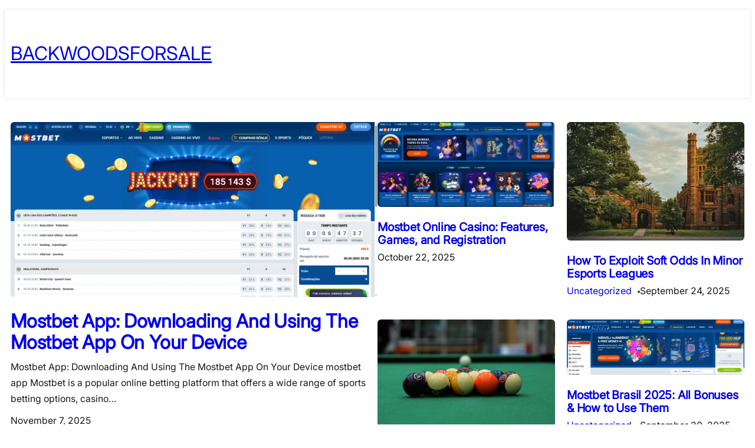

--- FILE ---
content_type: text/html; charset=UTF-8
request_url: https://backwoodsforsale.net/?product_cat=embassy
body_size: 18007
content:
<!DOCTYPE html>
<html lang="en-US">
<head>
	<meta charset="UTF-8" />
	<meta name="viewport" content="width=device-width, initial-scale=1" />
<meta name='robots' content='index, follow, max-image-preview:large, max-snippet:-1, max-video-preview:-1' />

	<!-- This site is optimized with the Yoast SEO plugin v25.7 - https://yoast.com/wordpress/plugins/seo/ -->
	<link rel="canonical" href="https://backwoodsforsale.net/" />
	<link rel="next" href="https://backwoodsforsale.net/page/2/" />
	<meta property="og:locale" content="en_US" />
	<meta property="og:type" content="website" />
	<meta property="og:title" content="backwoodsforsale" />
	<meta property="og:url" content="https://backwoodsforsale.net/" />
	<meta property="og:site_name" content="backwoodsforsale" />
	<meta name="twitter:card" content="summary_large_image" />
	<script type="application/ld+json" class="yoast-schema-graph">{"@context":"https://schema.org","@graph":[{"@type":"CollectionPage","@id":"https://backwoodsforsale.net/","url":"https://backwoodsforsale.net/","name":"backwoodsforsale","isPartOf":{"@id":"https://backwoodsforsale.net/#website"},"breadcrumb":{"@id":"https://backwoodsforsale.net/#breadcrumb"},"inLanguage":"en-US"},{"@type":"BreadcrumbList","@id":"https://backwoodsforsale.net/#breadcrumb","itemListElement":[{"@type":"ListItem","position":1,"name":"Home"}]},{"@type":"WebSite","@id":"https://backwoodsforsale.net/#website","url":"https://backwoodsforsale.net/","name":"backwoodsforsale","description":"","potentialAction":[{"@type":"SearchAction","target":{"@type":"EntryPoint","urlTemplate":"https://backwoodsforsale.net/?s={search_term_string}"},"query-input":{"@type":"PropertyValueSpecification","valueRequired":true,"valueName":"search_term_string"}}],"inLanguage":"en-US"}]}</script>
	<!-- / Yoast SEO plugin. -->


<title>backwoodsforsale</title>
<link rel="alternate" type="application/rss+xml" title="backwoodsforsale &raquo; Feed" href="https://backwoodsforsale.net/feed/" />
<link rel="alternate" type="application/rss+xml" title="backwoodsforsale &raquo; Comments Feed" href="https://backwoodsforsale.net/comments/feed/" />
<style id='wp-img-auto-sizes-contain-inline-css'>
img:is([sizes=auto i],[sizes^="auto," i]){contain-intrinsic-size:3000px 1500px}
/*# sourceURL=wp-img-auto-sizes-contain-inline-css */
</style>

<style id='wp-block-paragraph-inline-css'>
.is-small-text{font-size:.875em}.is-regular-text{font-size:1em}.is-large-text{font-size:2.25em}.is-larger-text{font-size:3em}.has-drop-cap:not(:focus):first-letter{float:left;font-size:8.4em;font-style:normal;font-weight:100;line-height:.68;margin:.05em .1em 0 0;text-transform:uppercase}body.rtl .has-drop-cap:not(:focus):first-letter{float:none;margin-left:.1em}p.has-drop-cap.has-background{overflow:hidden}:root :where(p.has-background){padding:1.25em 2.375em}:where(p.has-text-color:not(.has-link-color)) a{color:inherit}p.has-text-align-left[style*="writing-mode:vertical-lr"],p.has-text-align-right[style*="writing-mode:vertical-rl"]{rotate:180deg}
/*# sourceURL=https://backwoodsforsale.net/wp-includes/blocks/paragraph/style.min.css */
</style>
<style id='wp-block-group-inline-css'>
.wp-block-group{box-sizing:border-box}:where(.wp-block-group.wp-block-group-is-layout-constrained){position:relative}
/*# sourceURL=https://backwoodsforsale.net/wp-includes/blocks/group/style.min.css */
</style>
<style id='wp-block-site-title-inline-css'>
.wp-block-site-title{box-sizing:border-box}.wp-block-site-title :where(a){color:inherit;font-family:inherit;font-size:inherit;font-style:inherit;font-weight:inherit;letter-spacing:inherit;line-height:inherit;text-decoration:inherit}
/*# sourceURL=https://backwoodsforsale.net/wp-includes/blocks/site-title/style.min.css */
</style>
<link rel='stylesheet' id='wp-block-navigation-css' href='https://backwoodsforsale.net/wp-includes/blocks/navigation/style.min.css?ver=6.9' media='all' />
<style id='wp-block-buttons-inline-css'>
.wp-block-buttons{box-sizing:border-box}.wp-block-buttons.is-vertical{flex-direction:column}.wp-block-buttons.is-vertical>.wp-block-button:last-child{margin-bottom:0}.wp-block-buttons>.wp-block-button{display:inline-block;margin:0}.wp-block-buttons.is-content-justification-left{justify-content:flex-start}.wp-block-buttons.is-content-justification-left.is-vertical{align-items:flex-start}.wp-block-buttons.is-content-justification-center{justify-content:center}.wp-block-buttons.is-content-justification-center.is-vertical{align-items:center}.wp-block-buttons.is-content-justification-right{justify-content:flex-end}.wp-block-buttons.is-content-justification-right.is-vertical{align-items:flex-end}.wp-block-buttons.is-content-justification-space-between{justify-content:space-between}.wp-block-buttons.aligncenter{text-align:center}.wp-block-buttons:not(.is-content-justification-space-between,.is-content-justification-right,.is-content-justification-left,.is-content-justification-center) .wp-block-button.aligncenter{margin-left:auto;margin-right:auto;width:100%}.wp-block-buttons[style*=text-decoration] .wp-block-button,.wp-block-buttons[style*=text-decoration] .wp-block-button__link{text-decoration:inherit}.wp-block-buttons.has-custom-font-size .wp-block-button__link{font-size:inherit}.wp-block-buttons .wp-block-button__link{width:100%}.wp-block-button.aligncenter{text-align:center}
/*# sourceURL=https://backwoodsforsale.net/wp-includes/blocks/buttons/style.min.css */
</style>
<style id='wp-block-post-featured-image-inline-css'>
.wp-block-post-featured-image{margin-left:0;margin-right:0}.wp-block-post-featured-image a{display:block;height:100%}.wp-block-post-featured-image :where(img){box-sizing:border-box;height:auto;max-width:100%;vertical-align:bottom;width:100%}.wp-block-post-featured-image.alignfull img,.wp-block-post-featured-image.alignwide img{width:100%}.wp-block-post-featured-image .wp-block-post-featured-image__overlay.has-background-dim{background-color:#000;inset:0;position:absolute}.wp-block-post-featured-image{position:relative}.wp-block-post-featured-image .wp-block-post-featured-image__overlay.has-background-gradient{background-color:initial}.wp-block-post-featured-image .wp-block-post-featured-image__overlay.has-background-dim-0{opacity:0}.wp-block-post-featured-image .wp-block-post-featured-image__overlay.has-background-dim-10{opacity:.1}.wp-block-post-featured-image .wp-block-post-featured-image__overlay.has-background-dim-20{opacity:.2}.wp-block-post-featured-image .wp-block-post-featured-image__overlay.has-background-dim-30{opacity:.3}.wp-block-post-featured-image .wp-block-post-featured-image__overlay.has-background-dim-40{opacity:.4}.wp-block-post-featured-image .wp-block-post-featured-image__overlay.has-background-dim-50{opacity:.5}.wp-block-post-featured-image .wp-block-post-featured-image__overlay.has-background-dim-60{opacity:.6}.wp-block-post-featured-image .wp-block-post-featured-image__overlay.has-background-dim-70{opacity:.7}.wp-block-post-featured-image .wp-block-post-featured-image__overlay.has-background-dim-80{opacity:.8}.wp-block-post-featured-image .wp-block-post-featured-image__overlay.has-background-dim-90{opacity:.9}.wp-block-post-featured-image .wp-block-post-featured-image__overlay.has-background-dim-100{opacity:1}.wp-block-post-featured-image:where(.alignleft,.alignright){width:100%}
/*# sourceURL=https://backwoodsforsale.net/wp-includes/blocks/post-featured-image/style.min.css */
</style>
<style id='wp-block-post-title-inline-css'>
.wp-block-post-title{box-sizing:border-box;word-break:break-word}.wp-block-post-title :where(a){display:inline-block;font-family:inherit;font-size:inherit;font-style:inherit;font-weight:inherit;letter-spacing:inherit;line-height:inherit;text-decoration:inherit}
/*# sourceURL=https://backwoodsforsale.net/wp-includes/blocks/post-title/style.min.css */
</style>
<style id='wp-block-post-excerpt-inline-css'>
:where(.wp-block-post-excerpt){box-sizing:border-box;margin-bottom:var(--wp--style--block-gap);margin-top:var(--wp--style--block-gap)}.wp-block-post-excerpt__excerpt{margin-bottom:0;margin-top:0}.wp-block-post-excerpt__more-text{margin-bottom:0;margin-top:var(--wp--style--block-gap)}.wp-block-post-excerpt__more-link{display:inline-block}
/*# sourceURL=https://backwoodsforsale.net/wp-includes/blocks/post-excerpt/style.min.css */
</style>
<style id='wp-block-post-date-inline-css'>
.wp-block-post-date{box-sizing:border-box}
/*# sourceURL=https://backwoodsforsale.net/wp-includes/blocks/post-date/style.min.css */
</style>
<style id='wp-block-post-template-inline-css'>
.wp-block-post-template{box-sizing:border-box;list-style:none;margin-bottom:0;margin-top:0;max-width:100%;padding:0}.wp-block-post-template.is-flex-container{display:flex;flex-direction:row;flex-wrap:wrap;gap:1.25em}.wp-block-post-template.is-flex-container>li{margin:0;width:100%}@media (min-width:600px){.wp-block-post-template.is-flex-container.is-flex-container.columns-2>li{width:calc(50% - .625em)}.wp-block-post-template.is-flex-container.is-flex-container.columns-3>li{width:calc(33.33333% - .83333em)}.wp-block-post-template.is-flex-container.is-flex-container.columns-4>li{width:calc(25% - .9375em)}.wp-block-post-template.is-flex-container.is-flex-container.columns-5>li{width:calc(20% - 1em)}.wp-block-post-template.is-flex-container.is-flex-container.columns-6>li{width:calc(16.66667% - 1.04167em)}}@media (max-width:600px){.wp-block-post-template-is-layout-grid.wp-block-post-template-is-layout-grid.wp-block-post-template-is-layout-grid.wp-block-post-template-is-layout-grid{grid-template-columns:1fr}}.wp-block-post-template-is-layout-constrained>li>.alignright,.wp-block-post-template-is-layout-flow>li>.alignright{float:right;margin-inline-end:0;margin-inline-start:2em}.wp-block-post-template-is-layout-constrained>li>.alignleft,.wp-block-post-template-is-layout-flow>li>.alignleft{float:left;margin-inline-end:2em;margin-inline-start:0}.wp-block-post-template-is-layout-constrained>li>.aligncenter,.wp-block-post-template-is-layout-flow>li>.aligncenter{margin-inline-end:auto;margin-inline-start:auto}
/*# sourceURL=https://backwoodsforsale.net/wp-includes/blocks/post-template/style.min.css */
</style>
<style id='wp-block-post-terms-inline-css'>
.wp-block-post-terms{box-sizing:border-box}.wp-block-post-terms .wp-block-post-terms__separator{white-space:pre-wrap}
/*# sourceURL=https://backwoodsforsale.net/wp-includes/blocks/post-terms/style.min.css */
</style>
<style id='wp-block-columns-inline-css'>
.wp-block-columns{box-sizing:border-box;display:flex;flex-wrap:wrap!important}@media (min-width:782px){.wp-block-columns{flex-wrap:nowrap!important}}.wp-block-columns{align-items:normal!important}.wp-block-columns.are-vertically-aligned-top{align-items:flex-start}.wp-block-columns.are-vertically-aligned-center{align-items:center}.wp-block-columns.are-vertically-aligned-bottom{align-items:flex-end}@media (max-width:781px){.wp-block-columns:not(.is-not-stacked-on-mobile)>.wp-block-column{flex-basis:100%!important}}@media (min-width:782px){.wp-block-columns:not(.is-not-stacked-on-mobile)>.wp-block-column{flex-basis:0;flex-grow:1}.wp-block-columns:not(.is-not-stacked-on-mobile)>.wp-block-column[style*=flex-basis]{flex-grow:0}}.wp-block-columns.is-not-stacked-on-mobile{flex-wrap:nowrap!important}.wp-block-columns.is-not-stacked-on-mobile>.wp-block-column{flex-basis:0;flex-grow:1}.wp-block-columns.is-not-stacked-on-mobile>.wp-block-column[style*=flex-basis]{flex-grow:0}:where(.wp-block-columns){margin-bottom:1.75em}:where(.wp-block-columns.has-background){padding:1.25em 2.375em}.wp-block-column{flex-grow:1;min-width:0;overflow-wrap:break-word;word-break:break-word}.wp-block-column.is-vertically-aligned-top{align-self:flex-start}.wp-block-column.is-vertically-aligned-center{align-self:center}.wp-block-column.is-vertically-aligned-bottom{align-self:flex-end}.wp-block-column.is-vertically-aligned-stretch{align-self:stretch}.wp-block-column.is-vertically-aligned-bottom,.wp-block-column.is-vertically-aligned-center,.wp-block-column.is-vertically-aligned-top{width:100%}
/*# sourceURL=https://backwoodsforsale.net/wp-includes/blocks/columns/style.min.css */
</style>
<style id='wp-block-heading-inline-css'>
h1:where(.wp-block-heading).has-background,h2:where(.wp-block-heading).has-background,h3:where(.wp-block-heading).has-background,h4:where(.wp-block-heading).has-background,h5:where(.wp-block-heading).has-background,h6:where(.wp-block-heading).has-background{padding:1.25em 2.375em}h1.has-text-align-left[style*=writing-mode]:where([style*=vertical-lr]),h1.has-text-align-right[style*=writing-mode]:where([style*=vertical-rl]),h2.has-text-align-left[style*=writing-mode]:where([style*=vertical-lr]),h2.has-text-align-right[style*=writing-mode]:where([style*=vertical-rl]),h3.has-text-align-left[style*=writing-mode]:where([style*=vertical-lr]),h3.has-text-align-right[style*=writing-mode]:where([style*=vertical-rl]),h4.has-text-align-left[style*=writing-mode]:where([style*=vertical-lr]),h4.has-text-align-right[style*=writing-mode]:where([style*=vertical-rl]),h5.has-text-align-left[style*=writing-mode]:where([style*=vertical-lr]),h5.has-text-align-right[style*=writing-mode]:where([style*=vertical-rl]),h6.has-text-align-left[style*=writing-mode]:where([style*=vertical-lr]),h6.has-text-align-right[style*=writing-mode]:where([style*=vertical-rl]){rotate:180deg}
/*# sourceURL=https://backwoodsforsale.net/wp-includes/blocks/heading/style.min.css */
</style>
<style id='wp-block-button-inline-css'>
.wp-block-button__link{align-content:center;box-sizing:border-box;cursor:pointer;display:inline-block;height:100%;text-align:center;word-break:break-word}.wp-block-button__link.aligncenter{text-align:center}.wp-block-button__link.alignright{text-align:right}:where(.wp-block-button__link){border-radius:9999px;box-shadow:none;padding:calc(.667em + 2px) calc(1.333em + 2px);text-decoration:none}.wp-block-button[style*=text-decoration] .wp-block-button__link{text-decoration:inherit}.wp-block-buttons>.wp-block-button.has-custom-width{max-width:none}.wp-block-buttons>.wp-block-button.has-custom-width .wp-block-button__link{width:100%}.wp-block-buttons>.wp-block-button.has-custom-font-size .wp-block-button__link{font-size:inherit}.wp-block-buttons>.wp-block-button.wp-block-button__width-25{width:calc(25% - var(--wp--style--block-gap, .5em)*.75)}.wp-block-buttons>.wp-block-button.wp-block-button__width-50{width:calc(50% - var(--wp--style--block-gap, .5em)*.5)}.wp-block-buttons>.wp-block-button.wp-block-button__width-75{width:calc(75% - var(--wp--style--block-gap, .5em)*.25)}.wp-block-buttons>.wp-block-button.wp-block-button__width-100{flex-basis:100%;width:100%}.wp-block-buttons.is-vertical>.wp-block-button.wp-block-button__width-25{width:25%}.wp-block-buttons.is-vertical>.wp-block-button.wp-block-button__width-50{width:50%}.wp-block-buttons.is-vertical>.wp-block-button.wp-block-button__width-75{width:75%}.wp-block-button.is-style-squared,.wp-block-button__link.wp-block-button.is-style-squared{border-radius:0}.wp-block-button.no-border-radius,.wp-block-button__link.no-border-radius{border-radius:0!important}:root :where(.wp-block-button .wp-block-button__link.is-style-outline),:root :where(.wp-block-button.is-style-outline>.wp-block-button__link){border:2px solid;padding:.667em 1.333em}:root :where(.wp-block-button .wp-block-button__link.is-style-outline:not(.has-text-color)),:root :where(.wp-block-button.is-style-outline>.wp-block-button__link:not(.has-text-color)){color:currentColor}:root :where(.wp-block-button .wp-block-button__link.is-style-outline:not(.has-background)),:root :where(.wp-block-button.is-style-outline>.wp-block-button__link:not(.has-background)){background-color:initial;background-image:none}
/*# sourceURL=https://backwoodsforsale.net/wp-includes/blocks/button/style.min.css */
</style>
<style id='wp-block-table-inline-css'>
.wp-block-table{overflow-x:auto}.wp-block-table table{border-collapse:collapse;width:100%}.wp-block-table thead{border-bottom:3px solid}.wp-block-table tfoot{border-top:3px solid}.wp-block-table td,.wp-block-table th{border:1px solid;padding:.5em}.wp-block-table .has-fixed-layout{table-layout:fixed;width:100%}.wp-block-table .has-fixed-layout td,.wp-block-table .has-fixed-layout th{word-break:break-word}.wp-block-table.aligncenter,.wp-block-table.alignleft,.wp-block-table.alignright{display:table;width:auto}.wp-block-table.aligncenter td,.wp-block-table.aligncenter th,.wp-block-table.alignleft td,.wp-block-table.alignleft th,.wp-block-table.alignright td,.wp-block-table.alignright th{word-break:break-word}.wp-block-table .has-subtle-light-gray-background-color{background-color:#f3f4f5}.wp-block-table .has-subtle-pale-green-background-color{background-color:#e9fbe5}.wp-block-table .has-subtle-pale-blue-background-color{background-color:#e7f5fe}.wp-block-table .has-subtle-pale-pink-background-color{background-color:#fcf0ef}.wp-block-table.is-style-stripes{background-color:initial;border-collapse:inherit;border-spacing:0}.wp-block-table.is-style-stripes tbody tr:nth-child(odd){background-color:#f0f0f0}.wp-block-table.is-style-stripes.has-subtle-light-gray-background-color tbody tr:nth-child(odd){background-color:#f3f4f5}.wp-block-table.is-style-stripes.has-subtle-pale-green-background-color tbody tr:nth-child(odd){background-color:#e9fbe5}.wp-block-table.is-style-stripes.has-subtle-pale-blue-background-color tbody tr:nth-child(odd){background-color:#e7f5fe}.wp-block-table.is-style-stripes.has-subtle-pale-pink-background-color tbody tr:nth-child(odd){background-color:#fcf0ef}.wp-block-table.is-style-stripes td,.wp-block-table.is-style-stripes th{border-color:#0000}.wp-block-table.is-style-stripes{border-bottom:1px solid #f0f0f0}.wp-block-table .has-border-color td,.wp-block-table .has-border-color th,.wp-block-table .has-border-color tr,.wp-block-table .has-border-color>*{border-color:inherit}.wp-block-table table[style*=border-top-color] tr:first-child,.wp-block-table table[style*=border-top-color] tr:first-child td,.wp-block-table table[style*=border-top-color] tr:first-child th,.wp-block-table table[style*=border-top-color]>*,.wp-block-table table[style*=border-top-color]>* td,.wp-block-table table[style*=border-top-color]>* th{border-top-color:inherit}.wp-block-table table[style*=border-top-color] tr:not(:first-child){border-top-color:initial}.wp-block-table table[style*=border-right-color] td:last-child,.wp-block-table table[style*=border-right-color] th,.wp-block-table table[style*=border-right-color] tr,.wp-block-table table[style*=border-right-color]>*{border-right-color:inherit}.wp-block-table table[style*=border-bottom-color] tr:last-child,.wp-block-table table[style*=border-bottom-color] tr:last-child td,.wp-block-table table[style*=border-bottom-color] tr:last-child th,.wp-block-table table[style*=border-bottom-color]>*,.wp-block-table table[style*=border-bottom-color]>* td,.wp-block-table table[style*=border-bottom-color]>* th{border-bottom-color:inherit}.wp-block-table table[style*=border-bottom-color] tr:not(:last-child){border-bottom-color:initial}.wp-block-table table[style*=border-left-color] td:first-child,.wp-block-table table[style*=border-left-color] th,.wp-block-table table[style*=border-left-color] tr,.wp-block-table table[style*=border-left-color]>*{border-left-color:inherit}.wp-block-table table[style*=border-style] td,.wp-block-table table[style*=border-style] th,.wp-block-table table[style*=border-style] tr,.wp-block-table table[style*=border-style]>*{border-style:inherit}.wp-block-table table[style*=border-width] td,.wp-block-table table[style*=border-width] th,.wp-block-table table[style*=border-width] tr,.wp-block-table table[style*=border-width]>*{border-style:inherit;border-width:inherit}
/*# sourceURL=https://backwoodsforsale.net/wp-includes/blocks/table/style.min.css */
</style>
<style id='wp-block-query-pagination-inline-css'>
.wp-block-query-pagination.is-content-justification-space-between>.wp-block-query-pagination-next:last-of-type{margin-inline-start:auto}.wp-block-query-pagination.is-content-justification-space-between>.wp-block-query-pagination-previous:first-child{margin-inline-end:auto}.wp-block-query-pagination .wp-block-query-pagination-previous-arrow{display:inline-block;margin-right:1ch}.wp-block-query-pagination .wp-block-query-pagination-previous-arrow:not(.is-arrow-chevron){transform:scaleX(1)}.wp-block-query-pagination .wp-block-query-pagination-next-arrow{display:inline-block;margin-left:1ch}.wp-block-query-pagination .wp-block-query-pagination-next-arrow:not(.is-arrow-chevron){transform:scaleX(1)}.wp-block-query-pagination.aligncenter{justify-content:center}
/*# sourceURL=https://backwoodsforsale.net/wp-includes/blocks/query-pagination/style.min.css */
</style>
<style id='wp-block-spacer-inline-css'>
.wp-block-spacer{clear:both}
/*# sourceURL=https://backwoodsforsale.net/wp-includes/blocks/spacer/style.min.css */
</style>
<style id='wp-block-image-inline-css'>
.wp-block-image>a,.wp-block-image>figure>a{display:inline-block}.wp-block-image img{box-sizing:border-box;height:auto;max-width:100%;vertical-align:bottom}@media not (prefers-reduced-motion){.wp-block-image img.hide{visibility:hidden}.wp-block-image img.show{animation:show-content-image .4s}}.wp-block-image[style*=border-radius] img,.wp-block-image[style*=border-radius]>a{border-radius:inherit}.wp-block-image.has-custom-border img{box-sizing:border-box}.wp-block-image.aligncenter{text-align:center}.wp-block-image.alignfull>a,.wp-block-image.alignwide>a{width:100%}.wp-block-image.alignfull img,.wp-block-image.alignwide img{height:auto;width:100%}.wp-block-image .aligncenter,.wp-block-image .alignleft,.wp-block-image .alignright,.wp-block-image.aligncenter,.wp-block-image.alignleft,.wp-block-image.alignright{display:table}.wp-block-image .aligncenter>figcaption,.wp-block-image .alignleft>figcaption,.wp-block-image .alignright>figcaption,.wp-block-image.aligncenter>figcaption,.wp-block-image.alignleft>figcaption,.wp-block-image.alignright>figcaption{caption-side:bottom;display:table-caption}.wp-block-image .alignleft{float:left;margin:.5em 1em .5em 0}.wp-block-image .alignright{float:right;margin:.5em 0 .5em 1em}.wp-block-image .aligncenter{margin-left:auto;margin-right:auto}.wp-block-image :where(figcaption){margin-bottom:1em;margin-top:.5em}.wp-block-image.is-style-circle-mask img{border-radius:9999px}@supports ((-webkit-mask-image:none) or (mask-image:none)) or (-webkit-mask-image:none){.wp-block-image.is-style-circle-mask img{border-radius:0;-webkit-mask-image:url('data:image/svg+xml;utf8,<svg viewBox="0 0 100 100" xmlns="http://www.w3.org/2000/svg"><circle cx="50" cy="50" r="50"/></svg>');mask-image:url('data:image/svg+xml;utf8,<svg viewBox="0 0 100 100" xmlns="http://www.w3.org/2000/svg"><circle cx="50" cy="50" r="50"/></svg>');mask-mode:alpha;-webkit-mask-position:center;mask-position:center;-webkit-mask-repeat:no-repeat;mask-repeat:no-repeat;-webkit-mask-size:contain;mask-size:contain}}:root :where(.wp-block-image.is-style-rounded img,.wp-block-image .is-style-rounded img){border-radius:9999px}.wp-block-image figure{margin:0}.wp-lightbox-container{display:flex;flex-direction:column;position:relative}.wp-lightbox-container img{cursor:zoom-in}.wp-lightbox-container img:hover+button{opacity:1}.wp-lightbox-container button{align-items:center;backdrop-filter:blur(16px) saturate(180%);background-color:#5a5a5a40;border:none;border-radius:4px;cursor:zoom-in;display:flex;height:20px;justify-content:center;opacity:0;padding:0;position:absolute;right:16px;text-align:center;top:16px;width:20px;z-index:100}@media not (prefers-reduced-motion){.wp-lightbox-container button{transition:opacity .2s ease}}.wp-lightbox-container button:focus-visible{outline:3px auto #5a5a5a40;outline:3px auto -webkit-focus-ring-color;outline-offset:3px}.wp-lightbox-container button:hover{cursor:pointer;opacity:1}.wp-lightbox-container button:focus{opacity:1}.wp-lightbox-container button:focus,.wp-lightbox-container button:hover,.wp-lightbox-container button:not(:hover):not(:active):not(.has-background){background-color:#5a5a5a40;border:none}.wp-lightbox-overlay{box-sizing:border-box;cursor:zoom-out;height:100vh;left:0;overflow:hidden;position:fixed;top:0;visibility:hidden;width:100%;z-index:100000}.wp-lightbox-overlay .close-button{align-items:center;cursor:pointer;display:flex;justify-content:center;min-height:40px;min-width:40px;padding:0;position:absolute;right:calc(env(safe-area-inset-right) + 16px);top:calc(env(safe-area-inset-top) + 16px);z-index:5000000}.wp-lightbox-overlay .close-button:focus,.wp-lightbox-overlay .close-button:hover,.wp-lightbox-overlay .close-button:not(:hover):not(:active):not(.has-background){background:none;border:none}.wp-lightbox-overlay .lightbox-image-container{height:var(--wp--lightbox-container-height);left:50%;overflow:hidden;position:absolute;top:50%;transform:translate(-50%,-50%);transform-origin:top left;width:var(--wp--lightbox-container-width);z-index:9999999999}.wp-lightbox-overlay .wp-block-image{align-items:center;box-sizing:border-box;display:flex;height:100%;justify-content:center;margin:0;position:relative;transform-origin:0 0;width:100%;z-index:3000000}.wp-lightbox-overlay .wp-block-image img{height:var(--wp--lightbox-image-height);min-height:var(--wp--lightbox-image-height);min-width:var(--wp--lightbox-image-width);width:var(--wp--lightbox-image-width)}.wp-lightbox-overlay .wp-block-image figcaption{display:none}.wp-lightbox-overlay button{background:none;border:none}.wp-lightbox-overlay .scrim{background-color:#fff;height:100%;opacity:.9;position:absolute;width:100%;z-index:2000000}.wp-lightbox-overlay.active{visibility:visible}@media not (prefers-reduced-motion){.wp-lightbox-overlay.active{animation:turn-on-visibility .25s both}.wp-lightbox-overlay.active img{animation:turn-on-visibility .35s both}.wp-lightbox-overlay.show-closing-animation:not(.active){animation:turn-off-visibility .35s both}.wp-lightbox-overlay.show-closing-animation:not(.active) img{animation:turn-off-visibility .25s both}.wp-lightbox-overlay.zoom.active{animation:none;opacity:1;visibility:visible}.wp-lightbox-overlay.zoom.active .lightbox-image-container{animation:lightbox-zoom-in .4s}.wp-lightbox-overlay.zoom.active .lightbox-image-container img{animation:none}.wp-lightbox-overlay.zoom.active .scrim{animation:turn-on-visibility .4s forwards}.wp-lightbox-overlay.zoom.show-closing-animation:not(.active){animation:none}.wp-lightbox-overlay.zoom.show-closing-animation:not(.active) .lightbox-image-container{animation:lightbox-zoom-out .4s}.wp-lightbox-overlay.zoom.show-closing-animation:not(.active) .lightbox-image-container img{animation:none}.wp-lightbox-overlay.zoom.show-closing-animation:not(.active) .scrim{animation:turn-off-visibility .4s forwards}}@keyframes show-content-image{0%{visibility:hidden}99%{visibility:hidden}to{visibility:visible}}@keyframes turn-on-visibility{0%{opacity:0}to{opacity:1}}@keyframes turn-off-visibility{0%{opacity:1;visibility:visible}99%{opacity:0;visibility:visible}to{opacity:0;visibility:hidden}}@keyframes lightbox-zoom-in{0%{transform:translate(calc((-100vw + var(--wp--lightbox-scrollbar-width))/2 + var(--wp--lightbox-initial-left-position)),calc(-50vh + var(--wp--lightbox-initial-top-position))) scale(var(--wp--lightbox-scale))}to{transform:translate(-50%,-50%) scale(1)}}@keyframes lightbox-zoom-out{0%{transform:translate(-50%,-50%) scale(1);visibility:visible}99%{visibility:visible}to{transform:translate(calc((-100vw + var(--wp--lightbox-scrollbar-width))/2 + var(--wp--lightbox-initial-left-position)),calc(-50vh + var(--wp--lightbox-initial-top-position))) scale(var(--wp--lightbox-scale));visibility:hidden}}
/*# sourceURL=https://backwoodsforsale.net/wp-includes/blocks/image/style.min.css */
</style>
<style id='wp-emoji-styles-inline-css'>

	img.wp-smiley, img.emoji {
		display: inline !important;
		border: none !important;
		box-shadow: none !important;
		height: 1em !important;
		width: 1em !important;
		margin: 0 0.07em !important;
		vertical-align: -0.1em !important;
		background: none !important;
		padding: 0 !important;
	}
/*# sourceURL=wp-emoji-styles-inline-css */
</style>
<style id='wp-block-library-inline-css'>
:root{--wp-block-synced-color:#7a00df;--wp-block-synced-color--rgb:122,0,223;--wp-bound-block-color:var(--wp-block-synced-color);--wp-editor-canvas-background:#ddd;--wp-admin-theme-color:#007cba;--wp-admin-theme-color--rgb:0,124,186;--wp-admin-theme-color-darker-10:#006ba1;--wp-admin-theme-color-darker-10--rgb:0,107,160.5;--wp-admin-theme-color-darker-20:#005a87;--wp-admin-theme-color-darker-20--rgb:0,90,135;--wp-admin-border-width-focus:2px}@media (min-resolution:192dpi){:root{--wp-admin-border-width-focus:1.5px}}.wp-element-button{cursor:pointer}:root .has-very-light-gray-background-color{background-color:#eee}:root .has-very-dark-gray-background-color{background-color:#313131}:root .has-very-light-gray-color{color:#eee}:root .has-very-dark-gray-color{color:#313131}:root .has-vivid-green-cyan-to-vivid-cyan-blue-gradient-background{background:linear-gradient(135deg,#00d084,#0693e3)}:root .has-purple-crush-gradient-background{background:linear-gradient(135deg,#34e2e4,#4721fb 50%,#ab1dfe)}:root .has-hazy-dawn-gradient-background{background:linear-gradient(135deg,#faaca8,#dad0ec)}:root .has-subdued-olive-gradient-background{background:linear-gradient(135deg,#fafae1,#67a671)}:root .has-atomic-cream-gradient-background{background:linear-gradient(135deg,#fdd79a,#004a59)}:root .has-nightshade-gradient-background{background:linear-gradient(135deg,#330968,#31cdcf)}:root .has-midnight-gradient-background{background:linear-gradient(135deg,#020381,#2874fc)}:root{--wp--preset--font-size--normal:16px;--wp--preset--font-size--huge:42px}.has-regular-font-size{font-size:1em}.has-larger-font-size{font-size:2.625em}.has-normal-font-size{font-size:var(--wp--preset--font-size--normal)}.has-huge-font-size{font-size:var(--wp--preset--font-size--huge)}.has-text-align-center{text-align:center}.has-text-align-left{text-align:left}.has-text-align-right{text-align:right}.has-fit-text{white-space:nowrap!important}#end-resizable-editor-section{display:none}.aligncenter{clear:both}.items-justified-left{justify-content:flex-start}.items-justified-center{justify-content:center}.items-justified-right{justify-content:flex-end}.items-justified-space-between{justify-content:space-between}.screen-reader-text{border:0;clip-path:inset(50%);height:1px;margin:-1px;overflow:hidden;padding:0;position:absolute;width:1px;word-wrap:normal!important}.screen-reader-text:focus{background-color:#ddd;clip-path:none;color:#444;display:block;font-size:1em;height:auto;left:5px;line-height:normal;padding:15px 23px 14px;text-decoration:none;top:5px;width:auto;z-index:100000}html :where(.has-border-color){border-style:solid}html :where([style*=border-top-color]){border-top-style:solid}html :where([style*=border-right-color]){border-right-style:solid}html :where([style*=border-bottom-color]){border-bottom-style:solid}html :where([style*=border-left-color]){border-left-style:solid}html :where([style*=border-width]){border-style:solid}html :where([style*=border-top-width]){border-top-style:solid}html :where([style*=border-right-width]){border-right-style:solid}html :where([style*=border-bottom-width]){border-bottom-style:solid}html :where([style*=border-left-width]){border-left-style:solid}html :where(img[class*=wp-image-]){height:auto;max-width:100%}:where(figure){margin:0 0 1em}html :where(.is-position-sticky){--wp-admin--admin-bar--position-offset:var(--wp-admin--admin-bar--height,0px)}@media screen and (max-width:600px){html :where(.is-position-sticky){--wp-admin--admin-bar--position-offset:0px}}
/*# sourceURL=/wp-includes/css/dist/block-library/common.min.css */
</style>
<link rel='stylesheet' id='design-css' href='https://backwoodsforsale.net/wp-content/themes/keyblog/design.css?ver=20250103' media='all' />
<link rel='stylesheet' id='responsive-css' href='https://backwoodsforsale.net/wp-content/themes/keyblog/responsive.css?ver=20250104' media='all' />
<style id='global-styles-inline-css'>
:root{--wp--preset--aspect-ratio--square: 1;--wp--preset--aspect-ratio--4-3: 4/3;--wp--preset--aspect-ratio--3-4: 3/4;--wp--preset--aspect-ratio--3-2: 3/2;--wp--preset--aspect-ratio--2-3: 2/3;--wp--preset--aspect-ratio--16-9: 16/9;--wp--preset--aspect-ratio--9-16: 9/16;--wp--preset--color--black: #000000;--wp--preset--color--cyan-bluish-gray: #abb8c3;--wp--preset--color--white: #ffffff;--wp--preset--color--pale-pink: #f78da7;--wp--preset--color--vivid-red: #cf2e2e;--wp--preset--color--luminous-vivid-orange: #ff6900;--wp--preset--color--luminous-vivid-amber: #fcb900;--wp--preset--color--light-green-cyan: #7bdcb5;--wp--preset--color--vivid-green-cyan: #00d084;--wp--preset--color--pale-cyan-blue: #8ed1fc;--wp--preset--color--vivid-cyan-blue: #0693e3;--wp--preset--color--vivid-purple: #9b51e0;--wp--preset--color--base: #FFFFFF;--wp--preset--color--contrast: #171717;--wp--preset--color--accent-1: #FFEE58;--wp--preset--color--accent-2: #F6CFF4;--wp--preset--color--accent-3: #503AA8;--wp--preset--color--accent-4: #686868;--wp--preset--color--accent-5: #FBFAF3;--wp--preset--color--accent-6: color-mix(in srgb, currentColor 20%, transparent);--wp--preset--color--primary: #002447;--wp--preset--color--blue: #006BD6;--wp--preset--color--green: #0ECAD4;--wp--preset--color--light-gray: #f2f2f2;--wp--preset--gradient--vivid-cyan-blue-to-vivid-purple: linear-gradient(135deg,rgb(6,147,227) 0%,rgb(155,81,224) 100%);--wp--preset--gradient--light-green-cyan-to-vivid-green-cyan: linear-gradient(135deg,rgb(122,220,180) 0%,rgb(0,208,130) 100%);--wp--preset--gradient--luminous-vivid-amber-to-luminous-vivid-orange: linear-gradient(135deg,rgb(252,185,0) 0%,rgb(255,105,0) 100%);--wp--preset--gradient--luminous-vivid-orange-to-vivid-red: linear-gradient(135deg,rgb(255,105,0) 0%,rgb(207,46,46) 100%);--wp--preset--gradient--very-light-gray-to-cyan-bluish-gray: linear-gradient(135deg,rgb(238,238,238) 0%,rgb(169,184,195) 100%);--wp--preset--gradient--cool-to-warm-spectrum: linear-gradient(135deg,rgb(74,234,220) 0%,rgb(151,120,209) 20%,rgb(207,42,186) 40%,rgb(238,44,130) 60%,rgb(251,105,98) 80%,rgb(254,248,76) 100%);--wp--preset--gradient--blush-light-purple: linear-gradient(135deg,rgb(255,206,236) 0%,rgb(152,150,240) 100%);--wp--preset--gradient--blush-bordeaux: linear-gradient(135deg,rgb(254,205,165) 0%,rgb(254,45,45) 50%,rgb(107,0,62) 100%);--wp--preset--gradient--luminous-dusk: linear-gradient(135deg,rgb(255,203,112) 0%,rgb(199,81,192) 50%,rgb(65,88,208) 100%);--wp--preset--gradient--pale-ocean: linear-gradient(135deg,rgb(255,245,203) 0%,rgb(182,227,212) 50%,rgb(51,167,181) 100%);--wp--preset--gradient--electric-grass: linear-gradient(135deg,rgb(202,248,128) 0%,rgb(113,206,126) 100%);--wp--preset--gradient--midnight: linear-gradient(135deg,rgb(2,3,129) 0%,rgb(40,116,252) 100%);--wp--preset--font-size--small: 0.875rem;--wp--preset--font-size--medium: clamp(1rem, 1rem + ((1vw - 0.2rem) * 0.409), 1.225rem);--wp--preset--font-size--large: clamp(1.225rem, 1.225rem + ((1vw - 0.2rem) * 0.455), 1.475rem);--wp--preset--font-size--x-large: clamp(1.75rem, 1.75rem + ((1vw - 0.2rem) * 0.455), 2rem);--wp--preset--font-size--normal: 0.985rem;--wp--preset--font-size--xx-large: clamp(2.15rem, 2.15rem + ((1vw - 0.2rem) * 1.545), 3rem);--wp--preset--font-family--inter: Inter, sans-serif;--wp--preset--spacing--20: 10px;--wp--preset--spacing--30: 20px;--wp--preset--spacing--40: 30px;--wp--preset--spacing--50: clamp(30px, 5vw, 50px);--wp--preset--spacing--60: clamp(30px, 7vw, 70px);--wp--preset--spacing--70: clamp(50px, 7vw, 90px);--wp--preset--spacing--80: clamp(70px, 10vw, 140px);--wp--preset--shadow--natural: 6px 6px 9px rgba(0, 0, 0, 0.2);--wp--preset--shadow--deep: 12px 12px 50px rgba(0, 0, 0, 0.4);--wp--preset--shadow--sharp: 6px 6px 0px rgba(0, 0, 0, 0.2);--wp--preset--shadow--outlined: 6px 6px 0px -3px rgb(255, 255, 255), 6px 6px rgb(0, 0, 0);--wp--preset--shadow--crisp: 6px 6px 0px rgb(0, 0, 0);}:root { --wp--style--global--content-size: 1200px;--wp--style--global--wide-size: 1200px; }:where(body) { margin: 0; }.wp-site-blocks { padding-top: var(--wp--style--root--padding-top); padding-bottom: var(--wp--style--root--padding-bottom); }.has-global-padding { padding-right: var(--wp--style--root--padding-right); padding-left: var(--wp--style--root--padding-left); }.has-global-padding > .alignfull { margin-right: calc(var(--wp--style--root--padding-right) * -1); margin-left: calc(var(--wp--style--root--padding-left) * -1); }.has-global-padding :where(:not(.alignfull.is-layout-flow) > .has-global-padding:not(.wp-block-block, .alignfull)) { padding-right: 0; padding-left: 0; }.has-global-padding :where(:not(.alignfull.is-layout-flow) > .has-global-padding:not(.wp-block-block, .alignfull)) > .alignfull { margin-left: 0; margin-right: 0; }.wp-site-blocks > .alignleft { float: left; margin-right: 2em; }.wp-site-blocks > .alignright { float: right; margin-left: 2em; }.wp-site-blocks > .aligncenter { justify-content: center; margin-left: auto; margin-right: auto; }:where(.wp-site-blocks) > * { margin-block-start: 1.2rem; margin-block-end: 0; }:where(.wp-site-blocks) > :first-child { margin-block-start: 0; }:where(.wp-site-blocks) > :last-child { margin-block-end: 0; }:root { --wp--style--block-gap: 1.2rem; }:root :where(.is-layout-flow) > :first-child{margin-block-start: 0;}:root :where(.is-layout-flow) > :last-child{margin-block-end: 0;}:root :where(.is-layout-flow) > *{margin-block-start: 1.2rem;margin-block-end: 0;}:root :where(.is-layout-constrained) > :first-child{margin-block-start: 0;}:root :where(.is-layout-constrained) > :last-child{margin-block-end: 0;}:root :where(.is-layout-constrained) > *{margin-block-start: 1.2rem;margin-block-end: 0;}:root :where(.is-layout-flex){gap: 1.2rem;}:root :where(.is-layout-grid){gap: 1.2rem;}.is-layout-flow > .alignleft{float: left;margin-inline-start: 0;margin-inline-end: 2em;}.is-layout-flow > .alignright{float: right;margin-inline-start: 2em;margin-inline-end: 0;}.is-layout-flow > .aligncenter{margin-left: auto !important;margin-right: auto !important;}.is-layout-constrained > .alignleft{float: left;margin-inline-start: 0;margin-inline-end: 2em;}.is-layout-constrained > .alignright{float: right;margin-inline-start: 2em;margin-inline-end: 0;}.is-layout-constrained > .aligncenter{margin-left: auto !important;margin-right: auto !important;}.is-layout-constrained > :where(:not(.alignleft):not(.alignright):not(.alignfull)){max-width: var(--wp--style--global--content-size);margin-left: auto !important;margin-right: auto !important;}.is-layout-constrained > .alignwide{max-width: var(--wp--style--global--wide-size);}body .is-layout-flex{display: flex;}.is-layout-flex{flex-wrap: wrap;align-items: center;}.is-layout-flex > :is(*, div){margin: 0;}body .is-layout-grid{display: grid;}.is-layout-grid > :is(*, div){margin: 0;}body{background-color: var(--wp--preset--color--base);color: var(--wp--preset--color--contrast);font-family: var(--wp--preset--font-family--inter);font-size: var(--wp--preset--font-size--normal);font-weight: 400;letter-spacing: 0;line-height: 1.75;--wp--style--root--padding-top: 0px;--wp--style--root--padding-right: var(--wp--preset--spacing--20);--wp--style--root--padding-bottom: 0px;--wp--style--root--padding-left: var(--wp--preset--spacing--20);}a:where(:not(.wp-element-button)){color: currentColor;text-decoration: underline;}:root :where(a:where(:not(.wp-element-button)):hover){text-decoration: none;}h1, h2, h3, h4, h5, h6{font-weight: 600;letter-spacing: -.2px;line-height: 1.125;}h1{font-size: var(--wp--preset--font-size--xx-large);font-weight: 600;}h2{font-size: var(--wp--preset--font-size--x-large);font-weight: 600;}h3{font-size: var(--wp--preset--font-size--large);font-weight: 600;}h4{font-size: var(--wp--preset--font-size--medium);font-weight: 600;}h5{font-size: var(--wp--preset--font-size--normal);font-weight: 600;}h6{font-size: var(--wp--preset--font-size--small);font-weight: 600;letter-spacing: 1.4px;text-transform: uppercase;}:root :where(.wp-element-button, .wp-block-button__link){background-color: var(--wp--preset--color--primary);border-width: 0;color: var(--wp--preset--color--base);font-family: inherit;font-size: var(--wp--preset--font-size--normal);font-style: inherit;font-weight: 600;letter-spacing: inherit;line-height: inherit;padding-top: 0.7rem;padding-right: 2rem;padding-bottom: 0.7rem;padding-left: 2rem;text-decoration: none;text-transform: inherit;}:root :where(.wp-element-button:hover, .wp-block-button__link:hover){background-color: color-mix(in srgb, var(--wp--preset--color--primary) 85%, transparent);border-color: transparent;color: var(--wp--preset--color--base);}:root :where(.wp-element-button:focus, .wp-block-button__link:focus){outline-color: var(--wp--preset--color--accent-4);outline-offset: 2px;}:root :where(.wp-element-caption, .wp-block-audio figcaption, .wp-block-embed figcaption, .wp-block-gallery figcaption, .wp-block-image figcaption, .wp-block-table figcaption, .wp-block-video figcaption){font-size: var(--wp--preset--font-size--small);line-height: 1.4;}.has-black-color{color: var(--wp--preset--color--black) !important;}.has-cyan-bluish-gray-color{color: var(--wp--preset--color--cyan-bluish-gray) !important;}.has-white-color{color: var(--wp--preset--color--white) !important;}.has-pale-pink-color{color: var(--wp--preset--color--pale-pink) !important;}.has-vivid-red-color{color: var(--wp--preset--color--vivid-red) !important;}.has-luminous-vivid-orange-color{color: var(--wp--preset--color--luminous-vivid-orange) !important;}.has-luminous-vivid-amber-color{color: var(--wp--preset--color--luminous-vivid-amber) !important;}.has-light-green-cyan-color{color: var(--wp--preset--color--light-green-cyan) !important;}.has-vivid-green-cyan-color{color: var(--wp--preset--color--vivid-green-cyan) !important;}.has-pale-cyan-blue-color{color: var(--wp--preset--color--pale-cyan-blue) !important;}.has-vivid-cyan-blue-color{color: var(--wp--preset--color--vivid-cyan-blue) !important;}.has-vivid-purple-color{color: var(--wp--preset--color--vivid-purple) !important;}.has-base-color{color: var(--wp--preset--color--base) !important;}.has-contrast-color{color: var(--wp--preset--color--contrast) !important;}.has-accent-1-color{color: var(--wp--preset--color--accent-1) !important;}.has-accent-2-color{color: var(--wp--preset--color--accent-2) !important;}.has-accent-3-color{color: var(--wp--preset--color--accent-3) !important;}.has-accent-4-color{color: var(--wp--preset--color--accent-4) !important;}.has-accent-5-color{color: var(--wp--preset--color--accent-5) !important;}.has-accent-6-color{color: var(--wp--preset--color--accent-6) !important;}.has-primary-color{color: var(--wp--preset--color--primary) !important;}.has-blue-color{color: var(--wp--preset--color--blue) !important;}.has-green-color{color: var(--wp--preset--color--green) !important;}.has-light-gray-color{color: var(--wp--preset--color--light-gray) !important;}.has-black-background-color{background-color: var(--wp--preset--color--black) !important;}.has-cyan-bluish-gray-background-color{background-color: var(--wp--preset--color--cyan-bluish-gray) !important;}.has-white-background-color{background-color: var(--wp--preset--color--white) !important;}.has-pale-pink-background-color{background-color: var(--wp--preset--color--pale-pink) !important;}.has-vivid-red-background-color{background-color: var(--wp--preset--color--vivid-red) !important;}.has-luminous-vivid-orange-background-color{background-color: var(--wp--preset--color--luminous-vivid-orange) !important;}.has-luminous-vivid-amber-background-color{background-color: var(--wp--preset--color--luminous-vivid-amber) !important;}.has-light-green-cyan-background-color{background-color: var(--wp--preset--color--light-green-cyan) !important;}.has-vivid-green-cyan-background-color{background-color: var(--wp--preset--color--vivid-green-cyan) !important;}.has-pale-cyan-blue-background-color{background-color: var(--wp--preset--color--pale-cyan-blue) !important;}.has-vivid-cyan-blue-background-color{background-color: var(--wp--preset--color--vivid-cyan-blue) !important;}.has-vivid-purple-background-color{background-color: var(--wp--preset--color--vivid-purple) !important;}.has-base-background-color{background-color: var(--wp--preset--color--base) !important;}.has-contrast-background-color{background-color: var(--wp--preset--color--contrast) !important;}.has-accent-1-background-color{background-color: var(--wp--preset--color--accent-1) !important;}.has-accent-2-background-color{background-color: var(--wp--preset--color--accent-2) !important;}.has-accent-3-background-color{background-color: var(--wp--preset--color--accent-3) !important;}.has-accent-4-background-color{background-color: var(--wp--preset--color--accent-4) !important;}.has-accent-5-background-color{background-color: var(--wp--preset--color--accent-5) !important;}.has-accent-6-background-color{background-color: var(--wp--preset--color--accent-6) !important;}.has-primary-background-color{background-color: var(--wp--preset--color--primary) !important;}.has-blue-background-color{background-color: var(--wp--preset--color--blue) !important;}.has-green-background-color{background-color: var(--wp--preset--color--green) !important;}.has-light-gray-background-color{background-color: var(--wp--preset--color--light-gray) !important;}.has-black-border-color{border-color: var(--wp--preset--color--black) !important;}.has-cyan-bluish-gray-border-color{border-color: var(--wp--preset--color--cyan-bluish-gray) !important;}.has-white-border-color{border-color: var(--wp--preset--color--white) !important;}.has-pale-pink-border-color{border-color: var(--wp--preset--color--pale-pink) !important;}.has-vivid-red-border-color{border-color: var(--wp--preset--color--vivid-red) !important;}.has-luminous-vivid-orange-border-color{border-color: var(--wp--preset--color--luminous-vivid-orange) !important;}.has-luminous-vivid-amber-border-color{border-color: var(--wp--preset--color--luminous-vivid-amber) !important;}.has-light-green-cyan-border-color{border-color: var(--wp--preset--color--light-green-cyan) !important;}.has-vivid-green-cyan-border-color{border-color: var(--wp--preset--color--vivid-green-cyan) !important;}.has-pale-cyan-blue-border-color{border-color: var(--wp--preset--color--pale-cyan-blue) !important;}.has-vivid-cyan-blue-border-color{border-color: var(--wp--preset--color--vivid-cyan-blue) !important;}.has-vivid-purple-border-color{border-color: var(--wp--preset--color--vivid-purple) !important;}.has-base-border-color{border-color: var(--wp--preset--color--base) !important;}.has-contrast-border-color{border-color: var(--wp--preset--color--contrast) !important;}.has-accent-1-border-color{border-color: var(--wp--preset--color--accent-1) !important;}.has-accent-2-border-color{border-color: var(--wp--preset--color--accent-2) !important;}.has-accent-3-border-color{border-color: var(--wp--preset--color--accent-3) !important;}.has-accent-4-border-color{border-color: var(--wp--preset--color--accent-4) !important;}.has-accent-5-border-color{border-color: var(--wp--preset--color--accent-5) !important;}.has-accent-6-border-color{border-color: var(--wp--preset--color--accent-6) !important;}.has-primary-border-color{border-color: var(--wp--preset--color--primary) !important;}.has-blue-border-color{border-color: var(--wp--preset--color--blue) !important;}.has-green-border-color{border-color: var(--wp--preset--color--green) !important;}.has-light-gray-border-color{border-color: var(--wp--preset--color--light-gray) !important;}.has-vivid-cyan-blue-to-vivid-purple-gradient-background{background: var(--wp--preset--gradient--vivid-cyan-blue-to-vivid-purple) !important;}.has-light-green-cyan-to-vivid-green-cyan-gradient-background{background: var(--wp--preset--gradient--light-green-cyan-to-vivid-green-cyan) !important;}.has-luminous-vivid-amber-to-luminous-vivid-orange-gradient-background{background: var(--wp--preset--gradient--luminous-vivid-amber-to-luminous-vivid-orange) !important;}.has-luminous-vivid-orange-to-vivid-red-gradient-background{background: var(--wp--preset--gradient--luminous-vivid-orange-to-vivid-red) !important;}.has-very-light-gray-to-cyan-bluish-gray-gradient-background{background: var(--wp--preset--gradient--very-light-gray-to-cyan-bluish-gray) !important;}.has-cool-to-warm-spectrum-gradient-background{background: var(--wp--preset--gradient--cool-to-warm-spectrum) !important;}.has-blush-light-purple-gradient-background{background: var(--wp--preset--gradient--blush-light-purple) !important;}.has-blush-bordeaux-gradient-background{background: var(--wp--preset--gradient--blush-bordeaux) !important;}.has-luminous-dusk-gradient-background{background: var(--wp--preset--gradient--luminous-dusk) !important;}.has-pale-ocean-gradient-background{background: var(--wp--preset--gradient--pale-ocean) !important;}.has-electric-grass-gradient-background{background: var(--wp--preset--gradient--electric-grass) !important;}.has-midnight-gradient-background{background: var(--wp--preset--gradient--midnight) !important;}.has-small-font-size{font-size: var(--wp--preset--font-size--small) !important;}.has-medium-font-size{font-size: var(--wp--preset--font-size--medium) !important;}.has-large-font-size{font-size: var(--wp--preset--font-size--large) !important;}.has-x-large-font-size{font-size: var(--wp--preset--font-size--x-large) !important;}.has-normal-font-size{font-size: var(--wp--preset--font-size--normal) !important;}.has-xx-large-font-size{font-size: var(--wp--preset--font-size--xx-large) !important;}.has-inter-font-family{font-family: var(--wp--preset--font-family--inter) !important;}
:root :where(.wp-block-columns-is-layout-flow) > :first-child{margin-block-start: 0;}:root :where(.wp-block-columns-is-layout-flow) > :last-child{margin-block-end: 0;}:root :where(.wp-block-columns-is-layout-flow) > *{margin-block-start: var(--wp--preset--spacing--50);margin-block-end: 0;}:root :where(.wp-block-columns-is-layout-constrained) > :first-child{margin-block-start: 0;}:root :where(.wp-block-columns-is-layout-constrained) > :last-child{margin-block-end: 0;}:root :where(.wp-block-columns-is-layout-constrained) > *{margin-block-start: var(--wp--preset--spacing--50);margin-block-end: 0;}:root :where(.wp-block-columns-is-layout-flex){gap: var(--wp--preset--spacing--50);}:root :where(.wp-block-columns-is-layout-grid){gap: var(--wp--preset--spacing--50);}
:root :where(.wp-block-buttons-is-layout-flow) > :first-child{margin-block-start: 0;}:root :where(.wp-block-buttons-is-layout-flow) > :last-child{margin-block-end: 0;}:root :where(.wp-block-buttons-is-layout-flow) > *{margin-block-start: 16px;margin-block-end: 0;}:root :where(.wp-block-buttons-is-layout-constrained) > :first-child{margin-block-start: 0;}:root :where(.wp-block-buttons-is-layout-constrained) > :last-child{margin-block-end: 0;}:root :where(.wp-block-buttons-is-layout-constrained) > *{margin-block-start: 16px;margin-block-end: 0;}:root :where(.wp-block-buttons-is-layout-flex){gap: 16px;}:root :where(.wp-block-buttons-is-layout-grid){gap: 16px;}
:root :where(.wp-block-post-date){color: var(--wp--preset--color--contrast);font-size: var(--wp--preset--font-size--small);}
:root :where(.wp-block-post-date a:where(:not(.wp-element-button))){color: var(--wp--preset--color--contrast);text-decoration: none;}
:root :where(.wp-block-post-date a:where(:not(.wp-element-button)):hover){text-decoration: underline;}
:root :where(.wp-block-post-terms){font-size: var(--wp--preset--font-size--small);font-weight: 600;}:root :where(.wp-block-post-terms a){white-space: nowrap;}
:root :where(.wp-block-post-title a:where(:not(.wp-element-button))){text-decoration: none;}
:root :where(.wp-block-post-title a:where(:not(.wp-element-button)):hover){text-decoration: underline;}
:root :where(.wp-block-query-pagination){font-size: var(--wp--preset--font-size--small);font-weight: 400;text-decoration: none;}
:root :where(.wp-block-query-pagination a:where(:not(.wp-element-button))){padding-top: 6px;padding-right: 13px;padding-bottom: 6px;padding-left: 13px;text-decoration: none;}
:root :where(.wp-block-query-pagination a:where(:not(.wp-element-button)):hover){background-color: var(--wp--preset--color--primary);color: var(--wp--preset--color--base);text-decoration: none;}
:root :where(.wp-block-site-title){font-weight: 600;letter-spacing: -.5px;}
:root :where(.wp-block-site-title a:where(:not(.wp-element-button))){text-decoration: none;}
:root :where(.wp-block-site-title a:where(:not(.wp-element-button)):hover){text-decoration: underline;}
:root :where(.wp-block-navigation){font-size: var(--wp--preset--font-size--medium);}
:root :where(.wp-block-navigation a:where(:not(.wp-element-button))){text-decoration: none;}
:root :where(.wp-block-navigation a:where(:not(.wp-element-button)):hover){text-decoration: underline;}
/*# sourceURL=global-styles-inline-css */
</style>
<style id='core-block-supports-inline-css'>
.wp-container-core-group-is-layout-6c531013{flex-wrap:nowrap;}.wp-container-core-navigation-is-layout-48e56761{gap:30px;justify-content:flex-start;}.wp-container-core-group-is-layout-b058e576{flex-wrap:nowrap;gap:var(--wp--preset--spacing--40);justify-content:flex-start;}.wp-container-core-group-is-layout-17867e74{flex-wrap:nowrap;justify-content:space-between;}.wp-container-core-group-is-layout-e088cbc5{flex-wrap:nowrap;gap:10px;}.wp-container-core-post-template-is-layout-7f2940f9 > *{margin-block-start:0;margin-block-end:0;}.wp-container-core-post-template-is-layout-7f2940f9 > * + *{margin-block-start:30px;margin-block-end:0;}.wp-elements-cbe3aaeb4463dd4254847ba4e387c00e a:where(:not(.wp-element-button)){color:var(--wp--preset--color--contrast);}.wp-container-core-group-is-layout-611feecc{flex-wrap:nowrap;gap:10px;}.wp-container-core-post-template-is-layout-6eebba34{grid-template-columns:repeat(2, minmax(0, 1fr));gap:20px;}.wp-container-core-columns-is-layout-133cf375{flex-wrap:nowrap;gap:2em 20px;}.wp-container-core-buttons-is-layout-a89b3969{justify-content:center;}.wp-container-core-post-template-is-layout-6c80f686 > *{margin-block-start:0;margin-block-end:0;}.wp-container-core-post-template-is-layout-6c80f686 > * + *{margin-block-start:25px;margin-block-end:0;}.wp-container-core-query-pagination-is-layout-a89b3969{justify-content:center;}.wp-container-core-columns-is-layout-28f84493{flex-wrap:nowrap;}.wp-container-core-post-template-is-layout-e1bca494{grid-template-columns:repeat(4, minmax(0, 1fr));gap:20px;}.wp-container-core-group-is-layout-c774286e > *{margin-block-start:0;margin-block-end:0;}.wp-container-core-group-is-layout-c774286e > * + *{margin-block-start:var(--wp--preset--spacing--20);margin-block-end:0;}
/*# sourceURL=core-block-supports-inline-css */
</style>
<style id='wp-block-template-skip-link-inline-css'>

		.skip-link.screen-reader-text {
			border: 0;
			clip-path: inset(50%);
			height: 1px;
			margin: -1px;
			overflow: hidden;
			padding: 0;
			position: absolute !important;
			width: 1px;
			word-wrap: normal !important;
		}

		.skip-link.screen-reader-text:focus {
			background-color: #eee;
			clip-path: none;
			color: #444;
			display: block;
			font-size: 1em;
			height: auto;
			left: 5px;
			line-height: normal;
			padding: 15px 23px 14px;
			text-decoration: none;
			top: 5px;
			width: auto;
			z-index: 100000;
		}
/*# sourceURL=wp-block-template-skip-link-inline-css */
</style>
<link rel='stylesheet' id='keyblog-style-css' href='https://backwoodsforsale.net/wp-content/themes/keyblog/style.css?ver=1.0.5' media='all' />
<link rel="https://api.w.org/" href="https://backwoodsforsale.net/wp-json/" /><link rel="EditURI" type="application/rsd+xml" title="RSD" href="https://backwoodsforsale.net/xmlrpc.php?rsd" />
<meta name="generator" content="WordPress 6.9" />
<script type="importmap" id="wp-importmap">
{"imports":{"@wordpress/interactivity":"https://backwoodsforsale.net/wp-includes/js/dist/script-modules/interactivity/index.min.js?ver=8964710565a1d258501f"}}
</script>
<link rel="modulepreload" href="https://backwoodsforsale.net/wp-includes/js/dist/script-modules/interactivity/index.min.js?ver=8964710565a1d258501f" id="@wordpress/interactivity-js-modulepreload" fetchpriority="low">
<style class='wp-fonts-local'>
@font-face{font-family:Inter;font-style:normal;font-weight:400 600 700;font-display:fallback;src:url('https://backwoodsforsale.net/wp-content/themes/keyblog/assets/fonts/inter/Inter-VariableFont_wght.woff2') format('woff2');}
</style>
<link rel="icon" href="https://backwoodsforsale.net/wp-content/uploads/2025/08/cropped-backwoodsforsale-32x32.png" sizes="32x32" />
<link rel="icon" href="https://backwoodsforsale.net/wp-content/uploads/2025/08/cropped-backwoodsforsale-192x192.png" sizes="192x192" />
<link rel="apple-touch-icon" href="https://backwoodsforsale.net/wp-content/uploads/2025/08/cropped-backwoodsforsale-180x180.png" />
<meta name="msapplication-TileImage" content="https://backwoodsforsale.net/wp-content/uploads/2025/08/cropped-backwoodsforsale-270x270.png" />
</head>

<body class="home blog wp-embed-responsive wp-theme-keyblog">

<div class="wp-site-blocks"><header class="wp-block-template-part">

<div class="wp-block-group has-global-padding is-layout-constrained wp-block-group-is-layout-constrained" style="margin-top:0;margin-bottom:0">
<p><a class="skip-link screen-reader-text" href="#wp--skip-link--target">Skip to content</a></p>
</div>



<div class="wp-block-group alignfull is-layout-flow wp-block-group-is-layout-flow">
<div class="wp-block-group has-global-padding is-layout-constrained wp-block-group-is-layout-constrained" style="margin-top:0px;margin-bottom:0px">
<div class="wp-block-group alignwide site-start is-content-justification-space-between is-nowrap is-layout-flex wp-container-core-group-is-layout-17867e74 wp-block-group-is-layout-flex" style="padding-top:15px;padding-bottom:15px">
<div class="wp-block-group is-nowrap is-layout-flex wp-container-core-group-is-layout-6c531013 wp-block-group-is-layout-flex">

<p style="text-transform:uppercase;letter-spacing:0px;" class="wp-block-site-title has-x-large-font-size"><a href="https://backwoodsforsale.net" target="_self" rel="home" aria-current="page">backwoodsforsale</a></p></div>



<div class="wp-block-group is-content-justification-left is-nowrap is-layout-flex wp-container-core-group-is-layout-b058e576 wp-block-group-is-layout-flex"><nav style="font-style:normal;font-weight:400;" class="has-normal-font-size is-responsive items-justified-left wp-block-navigation is-content-justification-left is-layout-flex wp-container-core-navigation-is-layout-48e56761 wp-block-navigation-is-layout-flex" 
		 data-wp-interactive="core/navigation" data-wp-context='{"overlayOpenedBy":{"click":false,"hover":false,"focus":false},"type":"overlay","roleAttribute":"","ariaLabel":"Menu"}'><button aria-haspopup="dialog" aria-label="Open menu" class="wp-block-navigation__responsive-container-open" 
				data-wp-on--click="actions.openMenuOnClick"
				data-wp-on--keydown="actions.handleMenuKeydown"
			><svg width="24" height="24" xmlns="http://www.w3.org/2000/svg" viewBox="0 0 24 24" aria-hidden="true" focusable="false"><path d="M4 7.5h16v1.5H4z"></path><path d="M4 15h16v1.5H4z"></path></svg></button>
				<div class="wp-block-navigation__responsive-container  has-text-color has-contrast-color has-background has-base-background-color"  id="modal-1" 
				data-wp-class--has-modal-open="state.isMenuOpen"
				data-wp-class--is-menu-open="state.isMenuOpen"
				data-wp-watch="callbacks.initMenu"
				data-wp-on--keydown="actions.handleMenuKeydown"
				data-wp-on--focusout="actions.handleMenuFocusout"
				tabindex="-1"
			>
					<div class="wp-block-navigation__responsive-close" tabindex="-1">
						<div class="wp-block-navigation__responsive-dialog" 
				data-wp-bind--aria-modal="state.ariaModal"
				data-wp-bind--aria-label="state.ariaLabel"
				data-wp-bind--role="state.roleAttribute"
			>
							<button aria-label="Close menu" class="wp-block-navigation__responsive-container-close" 
				data-wp-on--click="actions.closeMenuOnClick"
			><svg xmlns="http://www.w3.org/2000/svg" viewBox="0 0 24 24" width="24" height="24" aria-hidden="true" focusable="false"><path d="m13.06 12 6.47-6.47-1.06-1.06L12 10.94 5.53 4.47 4.47 5.53 10.94 12l-6.47 6.47 1.06 1.06L12 13.06l6.47 6.47 1.06-1.06L13.06 12Z"></path></svg></button>
							<div class="wp-block-navigation__responsive-container-content" 
				data-wp-watch="callbacks.focusFirstElement"
			 id="modal-1-content">
								
							</div>
						</div>
					</div>
				</div></nav>


<div class="wp-block-buttons header-buttons is-layout-flex wp-block-buttons-is-layout-flex">

</div>
</div>
</div>
</div>
</div>

</header>


<div class="wp-block-group has-global-padding is-layout-constrained wp-block-group-is-layout-constrained" style="margin-top:0px;margin-bottom:0px;padding-top:2%;padding-bottom:2%">
<div class="wp-block-columns is-layout-flex wp-container-core-columns-is-layout-133cf375 wp-block-columns-is-layout-flex">
<div class="wp-block-column is-layout-flow wp-block-column-is-layout-flow">
<div class="wp-block-query is-layout-flow wp-block-query-is-layout-flow"><ul class="wp-block-post-template is-layout-flow wp-container-core-post-template-is-layout-7f2940f9 wp-block-post-template-is-layout-flow"><li class="wp-block-post post-265 post type-post status-publish format-standard has-post-thumbnail hentry">
<figure style="aspect-ratio:16/9; margin-bottom:15px;" class="wp-block-post-featured-image"><a href="https://backwoodsforsale.net/mostbet-app-downloading-and-using-the-mostbet-app-on-your-device/" target="_self"  ><img width="1920" height="919" src="https://backwoodsforsale.net/wp-content/uploads/2025/11/screenshot-2025-09-30T11-42-24-220Z.webp" class="attachment-post-thumbnail size-post-thumbnail wp-post-image" alt="Mostbet App: Downloading And Using The Mostbet App On Your Device" style="border-radius:6px;width:100%;height:100%;object-fit:cover;" decoding="async" loading="lazy" srcset="https://backwoodsforsale.net/wp-content/uploads/2025/11/screenshot-2025-09-30T11-42-24-220Z.webp 1920w, https://backwoodsforsale.net/wp-content/uploads/2025/11/screenshot-2025-09-30T11-42-24-220Z-300x144.webp 300w, https://backwoodsforsale.net/wp-content/uploads/2025/11/screenshot-2025-09-30T11-42-24-220Z-1024x490.webp 1024w, https://backwoodsforsale.net/wp-content/uploads/2025/11/screenshot-2025-09-30T11-42-24-220Z-768x368.webp 768w, https://backwoodsforsale.net/wp-content/uploads/2025/11/screenshot-2025-09-30T11-42-24-220Z-1536x735.webp 1536w" sizes="auto, (max-width: 1920px) 100vw, 1920px" /></a></figure>

<h2 style="margin-top:0px;margin-bottom:0px;" class="wp-block-post-title has-x-large-font-size"><a href="https://backwoodsforsale.net/mostbet-app-downloading-and-using-the-mostbet-app-on-your-device/" target="_self" >Mostbet App: Downloading And Using The Mostbet App On Your Device</a></h2>

<div style="margin-bottom:var(--wp--preset--spacing--20);margin-top:10px;" class="wp-block-post-excerpt has-normal-font-size"><p class="wp-block-post-excerpt__excerpt">Mostbet App: Downloading And Using The Mostbet App On Your Device mostbet app Mostbet is a popular online betting platform that offers a wide range of sports betting options, casino&hellip; </p></div>


<div class="wp-block-group is-nowrap is-layout-flex wp-container-core-group-is-layout-e088cbc5 wp-block-group-is-layout-flex">

<div class="wp-block-post-date"><time datetime="2025-11-07T13:28:56+00:00">November 7, 2025</time></div></div>

</li></ul>

</div>
</div>



<div class="wp-block-column is-layout-flow wp-block-column-is-layout-flow">
<div class="wp-block-query is-layout-flow wp-block-query-is-layout-flow"><ul class="columns-2 wp-block-post-template is-layout-grid wp-container-core-post-template-is-layout-6eebba34 wp-block-post-template-is-layout-grid"><li class="wp-block-post post-263 post type-post status-publish format-standard has-post-thumbnail hentry">
<figure style="aspect-ratio:16/9; margin-bottom:15px;" class="wp-block-post-featured-image"><a href="https://backwoodsforsale.net/mostbet-online-casino-features-games-and-registration/" target="_self"  ><img width="1920" height="919" src="https://backwoodsforsale.net/wp-content/uploads/2025/10/screenshot-2025-09-30T11-42-36-897Z.webp" class="attachment-post-thumbnail size-post-thumbnail wp-post-image" alt="Mostbet Online Casino: Features, Games, and Registration" style="border-radius:6px;width:100%;height:100%;object-fit:cover;" decoding="async" loading="lazy" srcset="https://backwoodsforsale.net/wp-content/uploads/2025/10/screenshot-2025-09-30T11-42-36-897Z.webp 1920w, https://backwoodsforsale.net/wp-content/uploads/2025/10/screenshot-2025-09-30T11-42-36-897Z-300x144.webp 300w, https://backwoodsforsale.net/wp-content/uploads/2025/10/screenshot-2025-09-30T11-42-36-897Z-1024x490.webp 1024w, https://backwoodsforsale.net/wp-content/uploads/2025/10/screenshot-2025-09-30T11-42-36-897Z-768x368.webp 768w, https://backwoodsforsale.net/wp-content/uploads/2025/10/screenshot-2025-09-30T11-42-36-897Z-1536x735.webp 1536w" sizes="auto, (max-width: 1920px) 100vw, 1920px" /></a></figure>

<h2 style="margin-bottom:5px;margin-top:0px;" class="wp-block-post-title has-medium-font-size"><a href="https://backwoodsforsale.net/mostbet-online-casino-features-games-and-registration/" target="_self" >Mostbet Online Casino: Features, Games, and Registration</a></h2>


<div class="wp-block-group is-nowrap is-layout-flex wp-container-core-group-is-layout-611feecc wp-block-group-is-layout-flex" style="margin-top:0px">

<div class="has-link-color wp-elements-cbe3aaeb4463dd4254847ba4e387c00e wp-block-post-date has-text-color has-contrast-color"><time datetime="2025-10-22T11:06:14+00:00">October 22, 2025</time></div></div>

</li><li class="wp-block-post post-201 post type-post status-publish format-standard has-post-thumbnail hentry category-uncategorized">
<figure style="aspect-ratio:16/9; margin-bottom:15px;" class="wp-block-post-featured-image"><a href="https://backwoodsforsale.net/how-to-exploit-soft-odds-in-minor-esports-leagues/" target="_self"  ><img width="640" height="427" src="https://backwoodsforsale.net/wp-content/uploads/2025/08/g2bcadc01e153d22f43046541e0f411b2d4921d891a358bb1f2736817501009cc24f2c5bab68202c967c66eaab94cd63669ba7cb83d299c43a966ca2c9bc07e8b_640.jpg" class="attachment-post-thumbnail size-post-thumbnail wp-post-image" alt="How To Exploit Soft Odds In Minor Esports Leagues" style="border-radius:6px;width:100%;height:100%;object-fit:cover;" decoding="async" loading="lazy" srcset="https://backwoodsforsale.net/wp-content/uploads/2025/08/g2bcadc01e153d22f43046541e0f411b2d4921d891a358bb1f2736817501009cc24f2c5bab68202c967c66eaab94cd63669ba7cb83d299c43a966ca2c9bc07e8b_640.jpg 640w, https://backwoodsforsale.net/wp-content/uploads/2025/08/g2bcadc01e153d22f43046541e0f411b2d4921d891a358bb1f2736817501009cc24f2c5bab68202c967c66eaab94cd63669ba7cb83d299c43a966ca2c9bc07e8b_640-300x200.jpg 300w" sizes="auto, (max-width: 640px) 100vw, 640px" /></a></figure>

<h2 style="margin-bottom:5px;margin-top:0px;" class="wp-block-post-title has-medium-font-size"><a href="https://backwoodsforsale.net/how-to-exploit-soft-odds-in-minor-esports-leagues/" target="_self" >How To Exploit Soft Odds In Minor Esports Leagues</a></h2>


<div class="wp-block-group is-nowrap is-layout-flex wp-container-core-group-is-layout-611feecc wp-block-group-is-layout-flex" style="margin-top:0px"><div style="font-style:normal;font-weight:400" class="taxonomy-category wp-block-post-terms"><a href="https://backwoodsforsale.net/category/uncategorized/" rel="tag">Uncategorized</a></div>

<div class="has-link-color wp-elements-cbe3aaeb4463dd4254847ba4e387c00e wp-block-post-date has-text-color has-contrast-color"><time datetime="2025-09-24T05:58:21+00:00">September 24, 2025</time></div></div>

</li><li class="wp-block-post post-198 post type-post status-publish format-standard has-post-thumbnail hentry category-uncategorized">
<figure style="aspect-ratio:16/9; margin-bottom:15px;" class="wp-block-post-featured-image"><a href="https://backwoodsforsale.net/impact-of-lighting-and-table-color-on-card-games/" target="_self"  ><img width="640" height="427" src="https://backwoodsforsale.net/wp-content/uploads/2025/08/gcad4ea799a0836a0187237092de2d112c71f8ae17f4241c4635987d460c393815a0ee8012ac4ab058d76645ad99af839bbae9aeefc8612dddde84552808e6686_640.jpg" class="attachment-post-thumbnail size-post-thumbnail wp-post-image" alt="Impact Of Lighting And Table Color On Card Games" style="border-radius:6px;width:100%;height:100%;object-fit:cover;" decoding="async" loading="lazy" srcset="https://backwoodsforsale.net/wp-content/uploads/2025/08/gcad4ea799a0836a0187237092de2d112c71f8ae17f4241c4635987d460c393815a0ee8012ac4ab058d76645ad99af839bbae9aeefc8612dddde84552808e6686_640.jpg 640w, https://backwoodsforsale.net/wp-content/uploads/2025/08/gcad4ea799a0836a0187237092de2d112c71f8ae17f4241c4635987d460c393815a0ee8012ac4ab058d76645ad99af839bbae9aeefc8612dddde84552808e6686_640-300x200.jpg 300w" sizes="auto, (max-width: 640px) 100vw, 640px" /></a></figure>

<h2 style="margin-bottom:5px;margin-top:0px;" class="wp-block-post-title has-medium-font-size"><a href="https://backwoodsforsale.net/impact-of-lighting-and-table-color-on-card-games/" target="_self" >Impact Of Lighting And Table Color On Card Games</a></h2>


<div class="wp-block-group is-nowrap is-layout-flex wp-container-core-group-is-layout-611feecc wp-block-group-is-layout-flex" style="margin-top:0px"><div style="font-style:normal;font-weight:400" class="taxonomy-category wp-block-post-terms"><a href="https://backwoodsforsale.net/category/uncategorized/" rel="tag">Uncategorized</a></div>

<div class="has-link-color wp-elements-cbe3aaeb4463dd4254847ba4e387c00e wp-block-post-date has-text-color has-contrast-color"><time datetime="2025-09-21T05:58:08+00:00">September 21, 2025</time></div></div>

</li><li class="wp-block-post post-253 post type-post status-publish format-standard has-post-thumbnail hentry category-uncategorized">
<figure style="aspect-ratio:16/9; margin-bottom:15px;" class="wp-block-post-featured-image"><a href="https://backwoodsforsale.net/mostbet-brasil-2025-all-bonuses-how-to-use-them/" target="_self"  ><img width="1882" height="586" src="https://backwoodsforsale.net/wp-content/uploads/2025/09/mostbet-home.jpg" class="attachment-post-thumbnail size-post-thumbnail wp-post-image" alt="Mostbet Brasil 2025: All Bonuses &amp; How to Use Them" style="border-radius:6px;width:100%;height:100%;object-fit:cover;" decoding="async" loading="lazy" srcset="https://backwoodsforsale.net/wp-content/uploads/2025/09/mostbet-home.jpg 1882w, https://backwoodsforsale.net/wp-content/uploads/2025/09/mostbet-home-300x93.jpg 300w, https://backwoodsforsale.net/wp-content/uploads/2025/09/mostbet-home-1024x319.jpg 1024w, https://backwoodsforsale.net/wp-content/uploads/2025/09/mostbet-home-768x239.jpg 768w, https://backwoodsforsale.net/wp-content/uploads/2025/09/mostbet-home-1536x478.jpg 1536w" sizes="auto, (max-width: 1882px) 100vw, 1882px" /></a></figure>

<h2 style="margin-bottom:5px;margin-top:0px;" class="wp-block-post-title has-medium-font-size"><a href="https://backwoodsforsale.net/mostbet-brasil-2025-all-bonuses-how-to-use-them/" target="_self" >Mostbet Brasil 2025: All Bonuses &amp; How to Use Them</a></h2>


<div class="wp-block-group is-nowrap is-layout-flex wp-container-core-group-is-layout-611feecc wp-block-group-is-layout-flex" style="margin-top:0px"><div style="font-style:normal;font-weight:400" class="taxonomy-category wp-block-post-terms"><a href="https://backwoodsforsale.net/category/uncategorized/" rel="tag">Uncategorized</a></div>

<div class="has-link-color wp-elements-cbe3aaeb4463dd4254847ba4e387c00e wp-block-post-date has-text-color has-contrast-color"><time datetime="2025-09-20T08:38:13+00:00">September 20, 2025</time></div></div>

</li></ul>

</div>
</div>
</div>
</div>



<div class="wp-block-group has-global-padding is-layout-constrained wp-block-group-is-layout-constrained" style="margin-top:0px;margin-bottom:0px">
<div class="wp-block-group is-style-default has-global-padding is-layout-constrained wp-block-group-is-layout-constrained" style="border-top-color:#e9e9e9;border-top-width:1px;border-bottom-color:#e9e9e9;border-bottom-width:1px;margin-top:0px;margin-bottom:0px;padding-top:2%;padding-bottom:2%">
<div class="wp-block-group is-nowrap is-layout-flex wp-container-core-group-is-layout-6c531013 wp-block-group-is-layout-flex">
<h2 class="wp-block-heading">Editor&#8217;s Picks</h2>
</div>



<div class="wp-block-query is-layout-flow wp-block-query-is-layout-flow">

<div class="wp-block-query-no-results">

<p></p>

</div></div>



<div class="wp-block-buttons is-content-justification-center is-layout-flex wp-container-core-buttons-is-layout-a89b3969 wp-block-buttons-is-layout-flex">
<div class="wp-block-button"><a class="wp-block-button__link has-blue-background-color has-background has-small-font-size has-custom-font-size wp-element-button" style="letter-spacing:1px;text-transform:uppercase">See All Posts</a></div>
</div>
</div>
</div>



<div class="wp-block-group has-global-padding is-layout-constrained wp-block-group-is-layout-constrained" style="margin-top:0px;margin-bottom:0px;padding-top:2%;padding-bottom:2%">
<div class="wp-block-columns is-layout-flex wp-container-core-columns-is-layout-28f84493 wp-block-columns-is-layout-flex">
<div class="wp-block-column is-layout-flow wp-block-column-is-layout-flow">
<h2 class="wp-block-heading">Latest Posts</h2>



<div class="wp-block-query post-list is-layout-flow wp-block-query-is-layout-flow"><ul class="wp-block-post-template is-layout-flow wp-container-core-post-template-is-layout-6c80f686 wp-block-post-template-is-layout-flow"><li class="wp-block-post post-265 post type-post status-publish format-standard has-post-thumbnail hentry">
<figure style="aspect-ratio:16/9;width:350px;" class="wp-block-post-featured-image"><a href="https://backwoodsforsale.net/mostbet-app-downloading-and-using-the-mostbet-app-on-your-device/" target="_self"  ><img width="1920" height="919" src="https://backwoodsforsale.net/wp-content/uploads/2025/11/screenshot-2025-09-30T11-42-24-220Z.webp" class="attachment-post-thumbnail size-post-thumbnail wp-post-image" alt="Mostbet App: Downloading And Using The Mostbet App On Your Device" style="border-radius:6px;width:100%;height:100%;object-fit:cover;" decoding="async" fetchpriority="high" srcset="https://backwoodsforsale.net/wp-content/uploads/2025/11/screenshot-2025-09-30T11-42-24-220Z.webp 1920w, https://backwoodsforsale.net/wp-content/uploads/2025/11/screenshot-2025-09-30T11-42-24-220Z-300x144.webp 300w, https://backwoodsforsale.net/wp-content/uploads/2025/11/screenshot-2025-09-30T11-42-24-220Z-1024x490.webp 1024w, https://backwoodsforsale.net/wp-content/uploads/2025/11/screenshot-2025-09-30T11-42-24-220Z-768x368.webp 768w, https://backwoodsforsale.net/wp-content/uploads/2025/11/screenshot-2025-09-30T11-42-24-220Z-1536x735.webp 1536w" sizes="(max-width: 1920px) 100vw, 1920px" /></a></figure>

<h2 style="margin-bottom:15px;" class="wp-block-post-title has-large-font-size"><a href="https://backwoodsforsale.net/mostbet-app-downloading-and-using-the-mostbet-app-on-your-device/" target="_self" >Mostbet App: Downloading And Using The Mostbet App On Your Device</a></h2>

<div class="wp-block-post-excerpt has-normal-font-size"><p class="wp-block-post-excerpt__excerpt">Mostbet App: Downloading And Using The Mostbet App On Your Device mostbet app Mostbet is a popular online betting platform that offers a wide range&hellip; </p></div>


<div class="wp-block-group is-nowrap is-layout-flex wp-container-core-group-is-layout-e088cbc5 wp-block-group-is-layout-flex">

<div class="has-link-color wp-elements-cbe3aaeb4463dd4254847ba4e387c00e wp-block-post-date has-text-color has-contrast-color"><time datetime="2025-11-07T13:28:56+00:00">November 7, 2025</time></div></div>

</li><li class="wp-block-post post-263 post type-post status-publish format-standard has-post-thumbnail hentry">
<figure style="aspect-ratio:16/9;width:350px;" class="wp-block-post-featured-image"><a href="https://backwoodsforsale.net/mostbet-online-casino-features-games-and-registration/" target="_self"  ><img width="1920" height="919" src="https://backwoodsforsale.net/wp-content/uploads/2025/10/screenshot-2025-09-30T11-42-36-897Z.webp" class="attachment-post-thumbnail size-post-thumbnail wp-post-image" alt="Mostbet Online Casino: Features, Games, and Registration" style="border-radius:6px;width:100%;height:100%;object-fit:cover;" decoding="async" srcset="https://backwoodsforsale.net/wp-content/uploads/2025/10/screenshot-2025-09-30T11-42-36-897Z.webp 1920w, https://backwoodsforsale.net/wp-content/uploads/2025/10/screenshot-2025-09-30T11-42-36-897Z-300x144.webp 300w, https://backwoodsforsale.net/wp-content/uploads/2025/10/screenshot-2025-09-30T11-42-36-897Z-1024x490.webp 1024w, https://backwoodsforsale.net/wp-content/uploads/2025/10/screenshot-2025-09-30T11-42-36-897Z-768x368.webp 768w, https://backwoodsforsale.net/wp-content/uploads/2025/10/screenshot-2025-09-30T11-42-36-897Z-1536x735.webp 1536w" sizes="(max-width: 1920px) 100vw, 1920px" /></a></figure>

<h2 style="margin-bottom:15px;" class="wp-block-post-title has-large-font-size"><a href="https://backwoodsforsale.net/mostbet-online-casino-features-games-and-registration/" target="_self" >Mostbet Online Casino: Features, Games, and Registration</a></h2>

<div class="wp-block-post-excerpt has-normal-font-size"><p class="wp-block-post-excerpt__excerpt">Mostbet Online Casino: Features, Games, and Registration mostbet Mostbet is a popular online casino that offers a wide range of features, games, and registration options&hellip; </p></div>


<div class="wp-block-group is-nowrap is-layout-flex wp-container-core-group-is-layout-e088cbc5 wp-block-group-is-layout-flex">

<div class="has-link-color wp-elements-cbe3aaeb4463dd4254847ba4e387c00e wp-block-post-date has-text-color has-contrast-color"><time datetime="2025-10-22T11:06:14+00:00">October 22, 2025</time></div></div>

</li><li class="wp-block-post post-201 post type-post status-publish format-standard has-post-thumbnail hentry category-uncategorized">
<figure style="aspect-ratio:16/9;width:350px;" class="wp-block-post-featured-image"><a href="https://backwoodsforsale.net/how-to-exploit-soft-odds-in-minor-esports-leagues/" target="_self"  ><img width="640" height="427" src="https://backwoodsforsale.net/wp-content/uploads/2025/08/g2bcadc01e153d22f43046541e0f411b2d4921d891a358bb1f2736817501009cc24f2c5bab68202c967c66eaab94cd63669ba7cb83d299c43a966ca2c9bc07e8b_640.jpg" class="attachment-post-thumbnail size-post-thumbnail wp-post-image" alt="How To Exploit Soft Odds In Minor Esports Leagues" style="border-radius:6px;width:100%;height:100%;object-fit:cover;" decoding="async" srcset="https://backwoodsforsale.net/wp-content/uploads/2025/08/g2bcadc01e153d22f43046541e0f411b2d4921d891a358bb1f2736817501009cc24f2c5bab68202c967c66eaab94cd63669ba7cb83d299c43a966ca2c9bc07e8b_640.jpg 640w, https://backwoodsforsale.net/wp-content/uploads/2025/08/g2bcadc01e153d22f43046541e0f411b2d4921d891a358bb1f2736817501009cc24f2c5bab68202c967c66eaab94cd63669ba7cb83d299c43a966ca2c9bc07e8b_640-300x200.jpg 300w" sizes="(max-width: 640px) 100vw, 640px" /></a></figure>

<h2 style="margin-bottom:15px;" class="wp-block-post-title has-large-font-size"><a href="https://backwoodsforsale.net/how-to-exploit-soft-odds-in-minor-esports-leagues/" target="_self" >How To Exploit Soft Odds In Minor Esports Leagues</a></h2>

<div class="wp-block-post-excerpt has-normal-font-size"><p class="wp-block-post-excerpt__excerpt">How To Exploit Soft Odds In Minor Esports Leagues Welcome, fellow esports enthusiasts! Today, we delve into the exciting world of minor esports leagues and&hellip; </p></div>


<div class="wp-block-group is-nowrap is-layout-flex wp-container-core-group-is-layout-e088cbc5 wp-block-group-is-layout-flex"><div style="font-style:normal;font-weight:400" class="taxonomy-category wp-block-post-terms"><a href="https://backwoodsforsale.net/category/uncategorized/" rel="tag">Uncategorized</a></div>

<div class="has-link-color wp-elements-cbe3aaeb4463dd4254847ba4e387c00e wp-block-post-date has-text-color has-contrast-color"><time datetime="2025-09-24T05:58:21+00:00">September 24, 2025</time></div></div>

</li><li class="wp-block-post post-198 post type-post status-publish format-standard has-post-thumbnail hentry category-uncategorized">
<figure style="aspect-ratio:16/9;width:350px;" class="wp-block-post-featured-image"><a href="https://backwoodsforsale.net/impact-of-lighting-and-table-color-on-card-games/" target="_self"  ><img width="640" height="427" src="https://backwoodsforsale.net/wp-content/uploads/2025/08/gcad4ea799a0836a0187237092de2d112c71f8ae17f4241c4635987d460c393815a0ee8012ac4ab058d76645ad99af839bbae9aeefc8612dddde84552808e6686_640.jpg" class="attachment-post-thumbnail size-post-thumbnail wp-post-image" alt="Impact Of Lighting And Table Color On Card Games" style="border-radius:6px;width:100%;height:100%;object-fit:cover;" decoding="async" loading="lazy" srcset="https://backwoodsforsale.net/wp-content/uploads/2025/08/gcad4ea799a0836a0187237092de2d112c71f8ae17f4241c4635987d460c393815a0ee8012ac4ab058d76645ad99af839bbae9aeefc8612dddde84552808e6686_640.jpg 640w, https://backwoodsforsale.net/wp-content/uploads/2025/08/gcad4ea799a0836a0187237092de2d112c71f8ae17f4241c4635987d460c393815a0ee8012ac4ab058d76645ad99af839bbae9aeefc8612dddde84552808e6686_640-300x200.jpg 300w" sizes="auto, (max-width: 640px) 100vw, 640px" /></a></figure>

<h2 style="margin-bottom:15px;" class="wp-block-post-title has-large-font-size"><a href="https://backwoodsforsale.net/impact-of-lighting-and-table-color-on-card-games/" target="_self" >Impact Of Lighting And Table Color On Card Games</a></h2>

<div class="wp-block-post-excerpt has-normal-font-size"><p class="wp-block-post-excerpt__excerpt">The Impact Of Lighting And Table Color On Card Games Card games have been a popular form of entertainment for centuries, enjoyed by people of&hellip; </p></div>


<div class="wp-block-group is-nowrap is-layout-flex wp-container-core-group-is-layout-e088cbc5 wp-block-group-is-layout-flex"><div style="font-style:normal;font-weight:400" class="taxonomy-category wp-block-post-terms"><a href="https://backwoodsforsale.net/category/uncategorized/" rel="tag">Uncategorized</a></div>

<div class="has-link-color wp-elements-cbe3aaeb4463dd4254847ba4e387c00e wp-block-post-date has-text-color has-contrast-color"><time datetime="2025-09-21T05:58:08+00:00">September 21, 2025</time></div></div>

</li><li class="wp-block-post post-253 post type-post status-publish format-standard has-post-thumbnail hentry category-uncategorized">
<figure style="aspect-ratio:16/9;width:350px;" class="wp-block-post-featured-image"><a href="https://backwoodsforsale.net/mostbet-brasil-2025-all-bonuses-how-to-use-them/" target="_self"  ><img width="1882" height="586" src="https://backwoodsforsale.net/wp-content/uploads/2025/09/mostbet-home.jpg" class="attachment-post-thumbnail size-post-thumbnail wp-post-image" alt="Mostbet Brasil 2025: All Bonuses &amp; How to Use Them" style="border-radius:6px;width:100%;height:100%;object-fit:cover;" decoding="async" loading="lazy" srcset="https://backwoodsforsale.net/wp-content/uploads/2025/09/mostbet-home.jpg 1882w, https://backwoodsforsale.net/wp-content/uploads/2025/09/mostbet-home-300x93.jpg 300w, https://backwoodsforsale.net/wp-content/uploads/2025/09/mostbet-home-1024x319.jpg 1024w, https://backwoodsforsale.net/wp-content/uploads/2025/09/mostbet-home-768x239.jpg 768w, https://backwoodsforsale.net/wp-content/uploads/2025/09/mostbet-home-1536x478.jpg 1536w" sizes="auto, (max-width: 1882px) 100vw, 1882px" /></a></figure>

<h2 style="margin-bottom:15px;" class="wp-block-post-title has-large-font-size"><a href="https://backwoodsforsale.net/mostbet-brasil-2025-all-bonuses-how-to-use-them/" target="_self" >Mostbet Brasil 2025: All Bonuses &amp; How to Use Them</a></h2>

<div class="wp-block-post-excerpt has-normal-font-size"><p class="wp-block-post-excerpt__excerpt">You downloaded the mostbet, created your account, maybe even placed a few bets… but now you’re staring at “Promotions” like it’s hieroglyphics. Welcome Bonus? Cashback? Accumulator&hellip; </p></div>


<div class="wp-block-group is-nowrap is-layout-flex wp-container-core-group-is-layout-e088cbc5 wp-block-group-is-layout-flex"><div style="font-style:normal;font-weight:400" class="taxonomy-category wp-block-post-terms"><a href="https://backwoodsforsale.net/category/uncategorized/" rel="tag">Uncategorized</a></div>

<div class="has-link-color wp-elements-cbe3aaeb4463dd4254847ba4e387c00e wp-block-post-date has-text-color has-contrast-color"><time datetime="2025-09-20T08:38:13+00:00">September 20, 2025</time></div></div>

</li><li class="wp-block-post post-196 post type-post status-publish format-standard has-post-thumbnail hentry category-uncategorized">
<figure style="aspect-ratio:16/9;width:350px;" class="wp-block-post-featured-image"><a href="https://backwoodsforsale.net/unusual-tie-break-rules-in-niche-sports/" target="_self"  ><img width="640" height="360" src="https://backwoodsforsale.net/wp-content/uploads/2025/08/gcb72b041a4ac05ccb4ea93be6030a770d363a0709ed5a5d693e22233313b8c723e5d320542cf9794b9cb35c7d20caa9afe05a2db50afe3d4715945b0a0aee8a5_640.jpg" class="attachment-post-thumbnail size-post-thumbnail wp-post-image" alt="Unusual Tie-Break Rules In Niche Sports" style="border-radius:6px;width:100%;height:100%;object-fit:cover;" decoding="async" loading="lazy" srcset="https://backwoodsforsale.net/wp-content/uploads/2025/08/gcb72b041a4ac05ccb4ea93be6030a770d363a0709ed5a5d693e22233313b8c723e5d320542cf9794b9cb35c7d20caa9afe05a2db50afe3d4715945b0a0aee8a5_640.jpg 640w, https://backwoodsforsale.net/wp-content/uploads/2025/08/gcb72b041a4ac05ccb4ea93be6030a770d363a0709ed5a5d693e22233313b8c723e5d320542cf9794b9cb35c7d20caa9afe05a2db50afe3d4715945b0a0aee8a5_640-300x169.jpg 300w" sizes="auto, (max-width: 640px) 100vw, 640px" /></a></figure>

<h2 style="margin-bottom:15px;" class="wp-block-post-title has-large-font-size"><a href="https://backwoodsforsale.net/unusual-tie-break-rules-in-niche-sports/" target="_self" >Unusual Tie-Break Rules In Niche Sports</a></h2>

<div class="wp-block-post-excerpt has-normal-font-size"><p class="wp-block-post-excerpt__excerpt">Unusual Tie-Break Rules In Niche Sports When it comes to sports, tie-breakers are a crucial part of determining the winner in a closely contested match.&hellip; </p></div>


<div class="wp-block-group is-nowrap is-layout-flex wp-container-core-group-is-layout-e088cbc5 wp-block-group-is-layout-flex"><div style="font-style:normal;font-weight:400" class="taxonomy-category wp-block-post-terms"><a href="https://backwoodsforsale.net/category/uncategorized/" rel="tag">Uncategorized</a></div>

<div class="has-link-color wp-elements-cbe3aaeb4463dd4254847ba4e387c00e wp-block-post-date has-text-color has-contrast-color"><time datetime="2025-09-18T05:57:56+00:00">September 18, 2025</time></div></div>

</li><li class="wp-block-post post-194 post type-post status-publish format-standard has-post-thumbnail hentry category-uncategorized">
<figure style="aspect-ratio:16/9;width:350px;" class="wp-block-post-featured-image"><a href="https://backwoodsforsale.net/psychology-of-betting-streaks-in-roulette/" target="_self"  ><img width="640" height="640" src="https://backwoodsforsale.net/wp-content/uploads/2025/08/gcb60df65b77f5f3b2069ef897d6f989e4cb44faecc0e65f103e870767e89d37b1ee0b1e329d85030c57c88abf17e4f31758e784c90f173f4e499308d340b815a_640.jpg" class="attachment-post-thumbnail size-post-thumbnail wp-post-image" alt="Psychology Of Betting Streaks In Roulette" style="border-radius:6px;width:100%;height:100%;object-fit:cover;" decoding="async" loading="lazy" srcset="https://backwoodsforsale.net/wp-content/uploads/2025/08/gcb60df65b77f5f3b2069ef897d6f989e4cb44faecc0e65f103e870767e89d37b1ee0b1e329d85030c57c88abf17e4f31758e784c90f173f4e499308d340b815a_640.jpg 640w, https://backwoodsforsale.net/wp-content/uploads/2025/08/gcb60df65b77f5f3b2069ef897d6f989e4cb44faecc0e65f103e870767e89d37b1ee0b1e329d85030c57c88abf17e4f31758e784c90f173f4e499308d340b815a_640-300x300.jpg 300w, https://backwoodsforsale.net/wp-content/uploads/2025/08/gcb60df65b77f5f3b2069ef897d6f989e4cb44faecc0e65f103e870767e89d37b1ee0b1e329d85030c57c88abf17e4f31758e784c90f173f4e499308d340b815a_640-150x150.jpg 150w" sizes="auto, (max-width: 640px) 100vw, 640px" /></a></figure>

<h2 style="margin-bottom:15px;" class="wp-block-post-title has-large-font-size"><a href="https://backwoodsforsale.net/psychology-of-betting-streaks-in-roulette/" target="_self" >Psychology Of Betting Streaks In Roulette</a></h2>

<div class="wp-block-post-excerpt has-normal-font-size"><p class="wp-block-post-excerpt__excerpt">The Psychology of Betting Streaks in Roulette As the iconic roulette wheel spins, the tension builds in the air of the casino. Players watch with&hellip; </p></div>


<div class="wp-block-group is-nowrap is-layout-flex wp-container-core-group-is-layout-e088cbc5 wp-block-group-is-layout-flex"><div style="font-style:normal;font-weight:400" class="taxonomy-category wp-block-post-terms"><a href="https://backwoodsforsale.net/category/uncategorized/" rel="tag">Uncategorized</a></div>

<div class="has-link-color wp-elements-cbe3aaeb4463dd4254847ba4e387c00e wp-block-post-date has-text-color has-contrast-color"><time datetime="2025-09-15T05:57:43+00:00">September 15, 2025</time></div></div>

</li><li class="wp-block-post post-192 post type-post status-publish format-standard has-post-thumbnail hentry category-uncategorized">
<figure style="aspect-ratio:16/9;width:350px;" class="wp-block-post-featured-image"><a href="https://backwoodsforsale.net/how-jackpot-drop-times-influence-slot-play/" target="_self"  ><img width="640" height="427" src="https://backwoodsforsale.net/wp-content/uploads/2025/08/g7f18d78a77b8f622445df0a1c9467d8214105dc400b2a9b4673a65a65a7c658a3ee40ca58abdfeed7f505e71370e51714cdb80680a389bf0d6eb65eb145be576_640.jpg" class="attachment-post-thumbnail size-post-thumbnail wp-post-image" alt="How Jackpot Drop Times Influence Slot Play" style="border-radius:6px;width:100%;height:100%;object-fit:cover;" decoding="async" loading="lazy" srcset="https://backwoodsforsale.net/wp-content/uploads/2025/08/g7f18d78a77b8f622445df0a1c9467d8214105dc400b2a9b4673a65a65a7c658a3ee40ca58abdfeed7f505e71370e51714cdb80680a389bf0d6eb65eb145be576_640.jpg 640w, https://backwoodsforsale.net/wp-content/uploads/2025/08/g7f18d78a77b8f622445df0a1c9467d8214105dc400b2a9b4673a65a65a7c658a3ee40ca58abdfeed7f505e71370e51714cdb80680a389bf0d6eb65eb145be576_640-300x200.jpg 300w" sizes="auto, (max-width: 640px) 100vw, 640px" /></a></figure>

<h2 style="margin-bottom:15px;" class="wp-block-post-title has-large-font-size"><a href="https://backwoodsforsale.net/how-jackpot-drop-times-influence-slot-play/" target="_self" >How Jackpot Drop Times Influence Slot Play</a></h2>

<div class="wp-block-post-excerpt has-normal-font-size"><p class="wp-block-post-excerpt__excerpt">How Jackpot Drop Times Influence Slot Play Slot machines are a popular form of entertainment in casinos around the world. The thrill of spinning the&hellip; </p></div>


<div class="wp-block-group is-nowrap is-layout-flex wp-container-core-group-is-layout-e088cbc5 wp-block-group-is-layout-flex"><div style="font-style:normal;font-weight:400" class="taxonomy-category wp-block-post-terms"><a href="https://backwoodsforsale.net/category/uncategorized/" rel="tag">Uncategorized</a></div>

<div class="has-link-color wp-elements-cbe3aaeb4463dd4254847ba4e387c00e wp-block-post-date has-text-color has-contrast-color"><time datetime="2025-09-12T05:57:22+00:00">September 12, 2025</time></div></div>

</li><li class="wp-block-post post-249 post type-post status-publish format-standard has-post-thumbnail hentry category-uncategorized">
<figure style="aspect-ratio:16/9;width:350px;" class="wp-block-post-featured-image"><a href="https://backwoodsforsale.net/how-to-win-the-aviator-game-on-mostbet-brasil-in-2025-the-ultimate-strategy-guide/" target="_self"  ><img width="1261" height="848" src="https://backwoodsforsale.net/wp-content/uploads/2025/09/bonuses.jpg" class="attachment-post-thumbnail size-post-thumbnail wp-post-image" alt="How to Win the Aviator Game on Mostbet Brasil in 2025: The Ultimate Strategy Guide" style="border-radius:6px;width:100%;height:100%;object-fit:cover;" decoding="async" loading="lazy" srcset="https://backwoodsforsale.net/wp-content/uploads/2025/09/bonuses.jpg 1261w, https://backwoodsforsale.net/wp-content/uploads/2025/09/bonuses-300x202.jpg 300w, https://backwoodsforsale.net/wp-content/uploads/2025/09/bonuses-1024x689.jpg 1024w, https://backwoodsforsale.net/wp-content/uploads/2025/09/bonuses-768x516.jpg 768w" sizes="auto, (max-width: 1261px) 100vw, 1261px" /></a></figure>

<h2 style="margin-bottom:15px;" class="wp-block-post-title has-large-font-size"><a href="https://backwoodsforsale.net/how-to-win-the-aviator-game-on-mostbet-brasil-in-2025-the-ultimate-strategy-guide/" target="_self" >How to Win the Aviator Game on Mostbet Brasil in 2025: The Ultimate Strategy Guide</a></h2>

<div class="wp-block-post-excerpt has-normal-font-size"><p class="wp-block-post-excerpt__excerpt">Let’s be honest—if you’ve ever watched that little red plane take off on Mostbet Aviator, you’ve been hooked. There’s just something oddly hypnotic about it. It&hellip; </p></div>


<div class="wp-block-group is-nowrap is-layout-flex wp-container-core-group-is-layout-e088cbc5 wp-block-group-is-layout-flex"><div style="font-style:normal;font-weight:400" class="taxonomy-category wp-block-post-terms"><a href="https://backwoodsforsale.net/category/uncategorized/" rel="tag">Uncategorized</a></div>

<div class="has-link-color wp-elements-cbe3aaeb4463dd4254847ba4e387c00e wp-block-post-date has-text-color has-contrast-color"><time datetime="2025-09-11T07:14:30+00:00">September 11, 2025</time></div></div>

</li><li class="wp-block-post post-190 post type-post status-publish format-standard has-post-thumbnail hentry category-uncategorized">
<figure style="aspect-ratio:16/9;width:350px;" class="wp-block-post-featured-image"><a href="https://backwoodsforsale.net/hidden-odds-adjustments-in-live-betting-software/" target="_self"  ><img width="640" height="427" src="https://backwoodsforsale.net/wp-content/uploads/2025/08/gdc4d545201b5f659c652f20a03683dbe1bb0616a51dc4ab89dc3363e0638adea10725f404c21aa7c9c346692c995f5982969abde6fb415477972d3e02573708c_640.jpg" class="attachment-post-thumbnail size-post-thumbnail wp-post-image" alt="Hidden Odds Adjustments In Live Betting Software" style="border-radius:6px;width:100%;height:100%;object-fit:cover;" decoding="async" loading="lazy" srcset="https://backwoodsforsale.net/wp-content/uploads/2025/08/gdc4d545201b5f659c652f20a03683dbe1bb0616a51dc4ab89dc3363e0638adea10725f404c21aa7c9c346692c995f5982969abde6fb415477972d3e02573708c_640.jpg 640w, https://backwoodsforsale.net/wp-content/uploads/2025/08/gdc4d545201b5f659c652f20a03683dbe1bb0616a51dc4ab89dc3363e0638adea10725f404c21aa7c9c346692c995f5982969abde6fb415477972d3e02573708c_640-300x200.jpg 300w" sizes="auto, (max-width: 640px) 100vw, 640px" /></a></figure>

<h2 style="margin-bottom:15px;" class="wp-block-post-title has-large-font-size"><a href="https://backwoodsforsale.net/hidden-odds-adjustments-in-live-betting-software/" target="_self" >Hidden Odds Adjustments In Live Betting Software</a></h2>

<div class="wp-block-post-excerpt has-normal-font-size"><p class="wp-block-post-excerpt__excerpt">The Intriguing World of Live Betting Software Live betting has revolutionized the sports betting industry, allowing punters to place bets during a game as odds&hellip; </p></div>


<div class="wp-block-group is-nowrap is-layout-flex wp-container-core-group-is-layout-e088cbc5 wp-block-group-is-layout-flex"><div style="font-style:normal;font-weight:400" class="taxonomy-category wp-block-post-terms"><a href="https://backwoodsforsale.net/category/uncategorized/" rel="tag">Uncategorized</a></div>

<div class="has-link-color wp-elements-cbe3aaeb4463dd4254847ba4e387c00e wp-block-post-date has-text-color has-contrast-color"><time datetime="2025-09-09T05:57:07+00:00">September 9, 2025</time></div></div>

</li></ul>




<div class="wp-block-group has-global-padding is-layout-constrained wp-block-group-is-layout-constrained" style="margin-top:3rem"><nav class="wp-block-query-pagination is-content-justification-center is-layout-flex wp-container-core-query-pagination-is-layout-a89b3969 wp-block-query-pagination-is-layout-flex" aria-label="Pagination">


<div class="wp-block-query-pagination-numbers"><span aria-current="page" class="page-numbers current">1</span>
<a class="page-numbers" href="https://backwoodsforsale.net/page/2/?product_cat=embassy">2</a>
<a class="page-numbers" href="https://backwoodsforsale.net/page/3/?product_cat=embassy">3</a></div>

<a href="https://backwoodsforsale.net/page/2/?product_cat=embassy" class="wp-block-query-pagination-next">Next Page</a>
</nav></div>
</div>
</div>



<div class="wp-block-column is-layout-flow wp-block-column-is-layout-flow" style="flex-basis:300px"></div>
</div>
</div>



<div class="wp-block-group has-global-padding is-layout-constrained wp-block-group-is-layout-constrained" style="margin-top:0px;margin-bottom:0px">
<div class="wp-block-group is-style-default has-global-padding is-layout-constrained wp-block-group-is-layout-constrained" style="border-top-color:#e9e9e9;border-top-width:1px;padding-top:2%;padding-bottom:2%">
<h2 class="wp-block-heading"><a href="#">Editor&#8217;s Picks</a></h2>



<div class="wp-block-query is-layout-flow wp-block-query-is-layout-flow"><ul class="columns-4 wp-block-post-template is-layout-grid wp-container-core-post-template-is-layout-e1bca494 wp-block-post-template-is-layout-grid"><li class="wp-block-post post-265 post type-post status-publish format-standard has-post-thumbnail hentry">
<figure style="aspect-ratio:16/9; margin-bottom:15px;" class="wp-block-post-featured-image"><a href="https://backwoodsforsale.net/mostbet-app-downloading-and-using-the-mostbet-app-on-your-device/" target="_self"  ><img width="1920" height="919" src="https://backwoodsforsale.net/wp-content/uploads/2025/11/screenshot-2025-09-30T11-42-24-220Z.webp" class="attachment-post-thumbnail size-post-thumbnail wp-post-image" alt="Mostbet App: Downloading And Using The Mostbet App On Your Device" style="border-radius:6px;width:100%;height:100%;object-fit:cover;" decoding="async" loading="lazy" srcset="https://backwoodsforsale.net/wp-content/uploads/2025/11/screenshot-2025-09-30T11-42-24-220Z.webp 1920w, https://backwoodsforsale.net/wp-content/uploads/2025/11/screenshot-2025-09-30T11-42-24-220Z-300x144.webp 300w, https://backwoodsforsale.net/wp-content/uploads/2025/11/screenshot-2025-09-30T11-42-24-220Z-1024x490.webp 1024w, https://backwoodsforsale.net/wp-content/uploads/2025/11/screenshot-2025-09-30T11-42-24-220Z-768x368.webp 768w, https://backwoodsforsale.net/wp-content/uploads/2025/11/screenshot-2025-09-30T11-42-24-220Z-1536x735.webp 1536w" sizes="auto, (max-width: 1920px) 100vw, 1920px" /></a></figure>

<h2 style="margin-bottom:5px;" class="wp-block-post-title has-medium-font-size"><a href="https://backwoodsforsale.net/mostbet-app-downloading-and-using-the-mostbet-app-on-your-device/" target="_self" >Mostbet App: Downloading And Using The Mostbet App On Your Device</a></h2>


<div class="wp-block-group is-nowrap is-layout-flex wp-container-core-group-is-layout-e088cbc5 wp-block-group-is-layout-flex">

<div class="wp-block-post-date"><time datetime="2025-11-07T13:28:56+00:00">November 7, 2025</time></div></div>

</li><li class="wp-block-post post-263 post type-post status-publish format-standard has-post-thumbnail hentry">
<figure style="aspect-ratio:16/9; margin-bottom:15px;" class="wp-block-post-featured-image"><a href="https://backwoodsforsale.net/mostbet-online-casino-features-games-and-registration/" target="_self"  ><img width="1920" height="919" src="https://backwoodsforsale.net/wp-content/uploads/2025/10/screenshot-2025-09-30T11-42-36-897Z.webp" class="attachment-post-thumbnail size-post-thumbnail wp-post-image" alt="Mostbet Online Casino: Features, Games, and Registration" style="border-radius:6px;width:100%;height:100%;object-fit:cover;" decoding="async" loading="lazy" srcset="https://backwoodsforsale.net/wp-content/uploads/2025/10/screenshot-2025-09-30T11-42-36-897Z.webp 1920w, https://backwoodsforsale.net/wp-content/uploads/2025/10/screenshot-2025-09-30T11-42-36-897Z-300x144.webp 300w, https://backwoodsforsale.net/wp-content/uploads/2025/10/screenshot-2025-09-30T11-42-36-897Z-1024x490.webp 1024w, https://backwoodsforsale.net/wp-content/uploads/2025/10/screenshot-2025-09-30T11-42-36-897Z-768x368.webp 768w, https://backwoodsforsale.net/wp-content/uploads/2025/10/screenshot-2025-09-30T11-42-36-897Z-1536x735.webp 1536w" sizes="auto, (max-width: 1920px) 100vw, 1920px" /></a></figure>

<h2 style="margin-bottom:5px;" class="wp-block-post-title has-medium-font-size"><a href="https://backwoodsforsale.net/mostbet-online-casino-features-games-and-registration/" target="_self" >Mostbet Online Casino: Features, Games, and Registration</a></h2>


<div class="wp-block-group is-nowrap is-layout-flex wp-container-core-group-is-layout-e088cbc5 wp-block-group-is-layout-flex">

<div class="wp-block-post-date"><time datetime="2025-10-22T11:06:14+00:00">October 22, 2025</time></div></div>

</li><li class="wp-block-post post-201 post type-post status-publish format-standard has-post-thumbnail hentry category-uncategorized">
<figure style="aspect-ratio:16/9; margin-bottom:15px;" class="wp-block-post-featured-image"><a href="https://backwoodsforsale.net/how-to-exploit-soft-odds-in-minor-esports-leagues/" target="_self"  ><img width="640" height="427" src="https://backwoodsforsale.net/wp-content/uploads/2025/08/g2bcadc01e153d22f43046541e0f411b2d4921d891a358bb1f2736817501009cc24f2c5bab68202c967c66eaab94cd63669ba7cb83d299c43a966ca2c9bc07e8b_640.jpg" class="attachment-post-thumbnail size-post-thumbnail wp-post-image" alt="How To Exploit Soft Odds In Minor Esports Leagues" style="border-radius:6px;width:100%;height:100%;object-fit:cover;" decoding="async" loading="lazy" srcset="https://backwoodsforsale.net/wp-content/uploads/2025/08/g2bcadc01e153d22f43046541e0f411b2d4921d891a358bb1f2736817501009cc24f2c5bab68202c967c66eaab94cd63669ba7cb83d299c43a966ca2c9bc07e8b_640.jpg 640w, https://backwoodsforsale.net/wp-content/uploads/2025/08/g2bcadc01e153d22f43046541e0f411b2d4921d891a358bb1f2736817501009cc24f2c5bab68202c967c66eaab94cd63669ba7cb83d299c43a966ca2c9bc07e8b_640-300x200.jpg 300w" sizes="auto, (max-width: 640px) 100vw, 640px" /></a></figure>

<h2 style="margin-bottom:5px;" class="wp-block-post-title has-medium-font-size"><a href="https://backwoodsforsale.net/how-to-exploit-soft-odds-in-minor-esports-leagues/" target="_self" >How To Exploit Soft Odds In Minor Esports Leagues</a></h2>


<div class="wp-block-group is-nowrap is-layout-flex wp-container-core-group-is-layout-e088cbc5 wp-block-group-is-layout-flex"><div style="font-style:normal;font-weight:400" class="taxonomy-category wp-block-post-terms"><a href="https://backwoodsforsale.net/category/uncategorized/" rel="tag">Uncategorized</a></div>

<div class="wp-block-post-date"><time datetime="2025-09-24T05:58:21+00:00">September 24, 2025</time></div></div>

</li><li class="wp-block-post post-198 post type-post status-publish format-standard has-post-thumbnail hentry category-uncategorized">
<figure style="aspect-ratio:16/9; margin-bottom:15px;" class="wp-block-post-featured-image"><a href="https://backwoodsforsale.net/impact-of-lighting-and-table-color-on-card-games/" target="_self"  ><img width="640" height="427" src="https://backwoodsforsale.net/wp-content/uploads/2025/08/gcad4ea799a0836a0187237092de2d112c71f8ae17f4241c4635987d460c393815a0ee8012ac4ab058d76645ad99af839bbae9aeefc8612dddde84552808e6686_640.jpg" class="attachment-post-thumbnail size-post-thumbnail wp-post-image" alt="Impact Of Lighting And Table Color On Card Games" style="border-radius:6px;width:100%;height:100%;object-fit:cover;" decoding="async" loading="lazy" srcset="https://backwoodsforsale.net/wp-content/uploads/2025/08/gcad4ea799a0836a0187237092de2d112c71f8ae17f4241c4635987d460c393815a0ee8012ac4ab058d76645ad99af839bbae9aeefc8612dddde84552808e6686_640.jpg 640w, https://backwoodsforsale.net/wp-content/uploads/2025/08/gcad4ea799a0836a0187237092de2d112c71f8ae17f4241c4635987d460c393815a0ee8012ac4ab058d76645ad99af839bbae9aeefc8612dddde84552808e6686_640-300x200.jpg 300w" sizes="auto, (max-width: 640px) 100vw, 640px" /></a></figure>

<h2 style="margin-bottom:5px;" class="wp-block-post-title has-medium-font-size"><a href="https://backwoodsforsale.net/impact-of-lighting-and-table-color-on-card-games/" target="_self" >Impact Of Lighting And Table Color On Card Games</a></h2>


<div class="wp-block-group is-nowrap is-layout-flex wp-container-core-group-is-layout-e088cbc5 wp-block-group-is-layout-flex"><div style="font-style:normal;font-weight:400" class="taxonomy-category wp-block-post-terms"><a href="https://backwoodsforsale.net/category/uncategorized/" rel="tag">Uncategorized</a></div>

<div class="wp-block-post-date"><time datetime="2025-09-21T05:58:08+00:00">September 21, 2025</time></div></div>

</li><li class="wp-block-post post-253 post type-post status-publish format-standard has-post-thumbnail hentry category-uncategorized">
<figure style="aspect-ratio:16/9; margin-bottom:15px;" class="wp-block-post-featured-image"><a href="https://backwoodsforsale.net/mostbet-brasil-2025-all-bonuses-how-to-use-them/" target="_self"  ><img width="1882" height="586" src="https://backwoodsforsale.net/wp-content/uploads/2025/09/mostbet-home.jpg" class="attachment-post-thumbnail size-post-thumbnail wp-post-image" alt="Mostbet Brasil 2025: All Bonuses &amp; How to Use Them" style="border-radius:6px;width:100%;height:100%;object-fit:cover;" decoding="async" loading="lazy" srcset="https://backwoodsforsale.net/wp-content/uploads/2025/09/mostbet-home.jpg 1882w, https://backwoodsforsale.net/wp-content/uploads/2025/09/mostbet-home-300x93.jpg 300w, https://backwoodsforsale.net/wp-content/uploads/2025/09/mostbet-home-1024x319.jpg 1024w, https://backwoodsforsale.net/wp-content/uploads/2025/09/mostbet-home-768x239.jpg 768w, https://backwoodsforsale.net/wp-content/uploads/2025/09/mostbet-home-1536x478.jpg 1536w" sizes="auto, (max-width: 1882px) 100vw, 1882px" /></a></figure>

<h2 style="margin-bottom:5px;" class="wp-block-post-title has-medium-font-size"><a href="https://backwoodsforsale.net/mostbet-brasil-2025-all-bonuses-how-to-use-them/" target="_self" >Mostbet Brasil 2025: All Bonuses &amp; How to Use Them</a></h2>


<div class="wp-block-group is-nowrap is-layout-flex wp-container-core-group-is-layout-e088cbc5 wp-block-group-is-layout-flex"><div style="font-style:normal;font-weight:400" class="taxonomy-category wp-block-post-terms"><a href="https://backwoodsforsale.net/category/uncategorized/" rel="tag">Uncategorized</a></div>

<div class="wp-block-post-date"><time datetime="2025-09-20T08:38:13+00:00">September 20, 2025</time></div></div>

</li><li class="wp-block-post post-196 post type-post status-publish format-standard has-post-thumbnail hentry category-uncategorized">
<figure style="aspect-ratio:16/9; margin-bottom:15px;" class="wp-block-post-featured-image"><a href="https://backwoodsforsale.net/unusual-tie-break-rules-in-niche-sports/" target="_self"  ><img width="640" height="360" src="https://backwoodsforsale.net/wp-content/uploads/2025/08/gcb72b041a4ac05ccb4ea93be6030a770d363a0709ed5a5d693e22233313b8c723e5d320542cf9794b9cb35c7d20caa9afe05a2db50afe3d4715945b0a0aee8a5_640.jpg" class="attachment-post-thumbnail size-post-thumbnail wp-post-image" alt="Unusual Tie-Break Rules In Niche Sports" style="border-radius:6px;width:100%;height:100%;object-fit:cover;" decoding="async" loading="lazy" srcset="https://backwoodsforsale.net/wp-content/uploads/2025/08/gcb72b041a4ac05ccb4ea93be6030a770d363a0709ed5a5d693e22233313b8c723e5d320542cf9794b9cb35c7d20caa9afe05a2db50afe3d4715945b0a0aee8a5_640.jpg 640w, https://backwoodsforsale.net/wp-content/uploads/2025/08/gcb72b041a4ac05ccb4ea93be6030a770d363a0709ed5a5d693e22233313b8c723e5d320542cf9794b9cb35c7d20caa9afe05a2db50afe3d4715945b0a0aee8a5_640-300x169.jpg 300w" sizes="auto, (max-width: 640px) 100vw, 640px" /></a></figure>

<h2 style="margin-bottom:5px;" class="wp-block-post-title has-medium-font-size"><a href="https://backwoodsforsale.net/unusual-tie-break-rules-in-niche-sports/" target="_self" >Unusual Tie-Break Rules In Niche Sports</a></h2>


<div class="wp-block-group is-nowrap is-layout-flex wp-container-core-group-is-layout-e088cbc5 wp-block-group-is-layout-flex"><div style="font-style:normal;font-weight:400" class="taxonomy-category wp-block-post-terms"><a href="https://backwoodsforsale.net/category/uncategorized/" rel="tag">Uncategorized</a></div>

<div class="wp-block-post-date"><time datetime="2025-09-18T05:57:56+00:00">September 18, 2025</time></div></div>

</li><li class="wp-block-post post-194 post type-post status-publish format-standard has-post-thumbnail hentry category-uncategorized">
<figure style="aspect-ratio:16/9; margin-bottom:15px;" class="wp-block-post-featured-image"><a href="https://backwoodsforsale.net/psychology-of-betting-streaks-in-roulette/" target="_self"  ><img width="640" height="640" src="https://backwoodsforsale.net/wp-content/uploads/2025/08/gcb60df65b77f5f3b2069ef897d6f989e4cb44faecc0e65f103e870767e89d37b1ee0b1e329d85030c57c88abf17e4f31758e784c90f173f4e499308d340b815a_640.jpg" class="attachment-post-thumbnail size-post-thumbnail wp-post-image" alt="Psychology Of Betting Streaks In Roulette" style="border-radius:6px;width:100%;height:100%;object-fit:cover;" decoding="async" loading="lazy" srcset="https://backwoodsforsale.net/wp-content/uploads/2025/08/gcb60df65b77f5f3b2069ef897d6f989e4cb44faecc0e65f103e870767e89d37b1ee0b1e329d85030c57c88abf17e4f31758e784c90f173f4e499308d340b815a_640.jpg 640w, https://backwoodsforsale.net/wp-content/uploads/2025/08/gcb60df65b77f5f3b2069ef897d6f989e4cb44faecc0e65f103e870767e89d37b1ee0b1e329d85030c57c88abf17e4f31758e784c90f173f4e499308d340b815a_640-300x300.jpg 300w, https://backwoodsforsale.net/wp-content/uploads/2025/08/gcb60df65b77f5f3b2069ef897d6f989e4cb44faecc0e65f103e870767e89d37b1ee0b1e329d85030c57c88abf17e4f31758e784c90f173f4e499308d340b815a_640-150x150.jpg 150w" sizes="auto, (max-width: 640px) 100vw, 640px" /></a></figure>

<h2 style="margin-bottom:5px;" class="wp-block-post-title has-medium-font-size"><a href="https://backwoodsforsale.net/psychology-of-betting-streaks-in-roulette/" target="_self" >Psychology Of Betting Streaks In Roulette</a></h2>


<div class="wp-block-group is-nowrap is-layout-flex wp-container-core-group-is-layout-e088cbc5 wp-block-group-is-layout-flex"><div style="font-style:normal;font-weight:400" class="taxonomy-category wp-block-post-terms"><a href="https://backwoodsforsale.net/category/uncategorized/" rel="tag">Uncategorized</a></div>

<div class="wp-block-post-date"><time datetime="2025-09-15T05:57:43+00:00">September 15, 2025</time></div></div>

</li><li class="wp-block-post post-192 post type-post status-publish format-standard has-post-thumbnail hentry category-uncategorized">
<figure style="aspect-ratio:16/9; margin-bottom:15px;" class="wp-block-post-featured-image"><a href="https://backwoodsforsale.net/how-jackpot-drop-times-influence-slot-play/" target="_self"  ><img width="640" height="427" src="https://backwoodsforsale.net/wp-content/uploads/2025/08/g7f18d78a77b8f622445df0a1c9467d8214105dc400b2a9b4673a65a65a7c658a3ee40ca58abdfeed7f505e71370e51714cdb80680a389bf0d6eb65eb145be576_640.jpg" class="attachment-post-thumbnail size-post-thumbnail wp-post-image" alt="How Jackpot Drop Times Influence Slot Play" style="border-radius:6px;width:100%;height:100%;object-fit:cover;" decoding="async" loading="lazy" srcset="https://backwoodsforsale.net/wp-content/uploads/2025/08/g7f18d78a77b8f622445df0a1c9467d8214105dc400b2a9b4673a65a65a7c658a3ee40ca58abdfeed7f505e71370e51714cdb80680a389bf0d6eb65eb145be576_640.jpg 640w, https://backwoodsforsale.net/wp-content/uploads/2025/08/g7f18d78a77b8f622445df0a1c9467d8214105dc400b2a9b4673a65a65a7c658a3ee40ca58abdfeed7f505e71370e51714cdb80680a389bf0d6eb65eb145be576_640-300x200.jpg 300w" sizes="auto, (max-width: 640px) 100vw, 640px" /></a></figure>

<h2 style="margin-bottom:5px;" class="wp-block-post-title has-medium-font-size"><a href="https://backwoodsforsale.net/how-jackpot-drop-times-influence-slot-play/" target="_self" >How Jackpot Drop Times Influence Slot Play</a></h2>


<div class="wp-block-group is-nowrap is-layout-flex wp-container-core-group-is-layout-e088cbc5 wp-block-group-is-layout-flex"><div style="font-style:normal;font-weight:400" class="taxonomy-category wp-block-post-terms"><a href="https://backwoodsforsale.net/category/uncategorized/" rel="tag">Uncategorized</a></div>

<div class="wp-block-post-date"><time datetime="2025-09-12T05:57:22+00:00">September 12, 2025</time></div></div>

</li></ul>

</div>



<div class="wp-block-buttons is-content-justification-center is-layout-flex wp-container-core-buttons-is-layout-a89b3969 wp-block-buttons-is-layout-flex">
<div class="wp-block-button"><a class="wp-block-button__link has-blue-background-color has-background has-small-font-size has-custom-font-size wp-element-button" style="letter-spacing:1px;text-transform:uppercase">See All Posts</a></div>
</div>
</div>
</div>


<footer class="wp-block-template-part">
<div class="wp-block-group is-style-default has-global-padding is-layout-constrained wp-block-group-is-layout-constrained" style="border-top-color:#e9e9e9;border-top-width:1px;margin-top:0px;margin-bottom:0px;padding-top:var(--wp--preset--spacing--60);padding-bottom:var(--wp--preset--spacing--50)">
<div class="wp-block-group alignwide is-layout-flow wp-block-group-is-layout-flow">
<div style="height:var(--wp--preset--spacing--30)" aria-hidden="true" class="wp-block-spacer"></div>



<div class="wp-block-group alignfull has-global-padding is-layout-constrained wp-container-core-group-is-layout-c774286e wp-block-group-is-layout-constrained" style="border-top-color:#e9e9e9;border-top-width:1px;padding-top:var(--wp--preset--spacing--30);padding-bottom:0">
<p class="has-text-align-center has-small-font-size">© 2025 KeyBlog &#8211; All Rights Reserved. Designed by WPEnjoy.com</p>
</div>
</div>
</div>
</footer>


<div class="wp-block-group has-global-padding is-layout-constrained wp-block-group-is-layout-constrained">
<figure class="wp-block-image aligncenter size-large is-resized"><a href="https://1win-paris.com.ci/code-promo-un-bonus/"><img width="1024" height="576" src="https://backwoodsforsale.net/wp-content/uploads/2025/08/1win-1024x576.webp" alt="code promo 1win" class="wp-image-231" style="width:167px;height:auto" srcset="https://backwoodsforsale.net/wp-content/uploads/2025/08/1win-1024x576.webp 1024w, https://backwoodsforsale.net/wp-content/uploads/2025/08/1win-300x169.webp 300w, https://backwoodsforsale.net/wp-content/uploads/2025/08/1win-768x432.webp 768w, https://backwoodsforsale.net/wp-content/uploads/2025/08/1win.webp 1200w" sizes="(max-width: 1024px) 100vw, 1024px" /></a></figure>
</div>



<div class="wp-block-group has-global-padding is-layout-constrained wp-block-group-is-layout-constrained">
<figure class="wp-block-image aligncenter size-large is-resized"><a href="https://mostbetbonus.pl/bonus-bez-depozytu-za-rejestracje/"><img width="1024" height="1024" src="https://backwoodsforsale.net/wp-content/uploads/2025/08/mostbet-logo-1024x1024.webp" alt="mostbet bonus bez depozytu" class="wp-image-236" style="width:167px;height:auto" srcset="https://backwoodsforsale.net/wp-content/uploads/2025/08/mostbet-logo-1024x1024.webp 1024w, https://backwoodsforsale.net/wp-content/uploads/2025/08/mostbet-logo-300x300.webp 300w, https://backwoodsforsale.net/wp-content/uploads/2025/08/mostbet-logo-150x150.webp 150w, https://backwoodsforsale.net/wp-content/uploads/2025/08/mostbet-logo-768x768.webp 768w, https://backwoodsforsale.net/wp-content/uploads/2025/08/mostbet-logo-1536x1536.webp 1536w, https://backwoodsforsale.net/wp-content/uploads/2025/08/mostbet-logo.webp 2048w" sizes="(max-width: 1024px) 100vw, 1024px" /></a></figure>
</div>
</div>
<script type="speculationrules">
{"prefetch":[{"source":"document","where":{"and":[{"href_matches":"/*"},{"not":{"href_matches":["/wp-*.php","/wp-admin/*","/wp-content/uploads/*","/wp-content/*","/wp-content/plugins/*","/wp-content/themes/keyblog/*","/*\\?(.+)"]}},{"not":{"selector_matches":"a[rel~=\"nofollow\"]"}},{"not":{"selector_matches":".no-prefetch, .no-prefetch a"}}]},"eagerness":"conservative"}]}
</script>
<script type="module" src="https://backwoodsforsale.net/wp-includes/js/dist/script-modules/block-library/navigation/view.min.js?ver=b0f909c3ec791c383210" id="@wordpress/block-library/navigation/view-js-module" fetchpriority="low" data-wp-router-options="{&quot;loadOnClientNavigation&quot;:true}"></script>
<script id="wp-block-template-skip-link-js-after">
	( function() {
		var skipLinkTarget = document.querySelector( 'main' ),
			sibling,
			skipLinkTargetID,
			skipLink;

		// Early exit if a skip-link target can't be located.
		if ( ! skipLinkTarget ) {
			return;
		}

		/*
		 * Get the site wrapper.
		 * The skip-link will be injected in the beginning of it.
		 */
		sibling = document.querySelector( '.wp-site-blocks' );

		// Early exit if the root element was not found.
		if ( ! sibling ) {
			return;
		}

		// Get the skip-link target's ID, and generate one if it doesn't exist.
		skipLinkTargetID = skipLinkTarget.id;
		if ( ! skipLinkTargetID ) {
			skipLinkTargetID = 'wp--skip-link--target';
			skipLinkTarget.id = skipLinkTargetID;
		}

		// Create the skip link.
		skipLink = document.createElement( 'a' );
		skipLink.classList.add( 'skip-link', 'screen-reader-text' );
		skipLink.id = 'wp-skip-link';
		skipLink.href = '#' + skipLinkTargetID;
		skipLink.innerText = 'Skip to content';

		// Inject the skip link.
		sibling.parentElement.insertBefore( skipLink, sibling );
	}() );
	
//# sourceURL=wp-block-template-skip-link-js-after
</script>
<script id="wp-emoji-settings" type="application/json">
{"baseUrl":"https://s.w.org/images/core/emoji/17.0.2/72x72/","ext":".png","svgUrl":"https://s.w.org/images/core/emoji/17.0.2/svg/","svgExt":".svg","source":{"concatemoji":"https://backwoodsforsale.net/wp-includes/js/wp-emoji-release.min.js?ver=6.9"}}
</script>
<script type="module">
/*! This file is auto-generated */
const a=JSON.parse(document.getElementById("wp-emoji-settings").textContent),o=(window._wpemojiSettings=a,"wpEmojiSettingsSupports"),s=["flag","emoji"];function i(e){try{var t={supportTests:e,timestamp:(new Date).valueOf()};sessionStorage.setItem(o,JSON.stringify(t))}catch(e){}}function c(e,t,n){e.clearRect(0,0,e.canvas.width,e.canvas.height),e.fillText(t,0,0);t=new Uint32Array(e.getImageData(0,0,e.canvas.width,e.canvas.height).data);e.clearRect(0,0,e.canvas.width,e.canvas.height),e.fillText(n,0,0);const a=new Uint32Array(e.getImageData(0,0,e.canvas.width,e.canvas.height).data);return t.every((e,t)=>e===a[t])}function p(e,t){e.clearRect(0,0,e.canvas.width,e.canvas.height),e.fillText(t,0,0);var n=e.getImageData(16,16,1,1);for(let e=0;e<n.data.length;e++)if(0!==n.data[e])return!1;return!0}function u(e,t,n,a){switch(t){case"flag":return n(e,"\ud83c\udff3\ufe0f\u200d\u26a7\ufe0f","\ud83c\udff3\ufe0f\u200b\u26a7\ufe0f")?!1:!n(e,"\ud83c\udde8\ud83c\uddf6","\ud83c\udde8\u200b\ud83c\uddf6")&&!n(e,"\ud83c\udff4\udb40\udc67\udb40\udc62\udb40\udc65\udb40\udc6e\udb40\udc67\udb40\udc7f","\ud83c\udff4\u200b\udb40\udc67\u200b\udb40\udc62\u200b\udb40\udc65\u200b\udb40\udc6e\u200b\udb40\udc67\u200b\udb40\udc7f");case"emoji":return!a(e,"\ud83e\u1fac8")}return!1}function f(e,t,n,a){let r;const o=(r="undefined"!=typeof WorkerGlobalScope&&self instanceof WorkerGlobalScope?new OffscreenCanvas(300,150):document.createElement("canvas")).getContext("2d",{willReadFrequently:!0}),s=(o.textBaseline="top",o.font="600 32px Arial",{});return e.forEach(e=>{s[e]=t(o,e,n,a)}),s}function r(e){var t=document.createElement("script");t.src=e,t.defer=!0,document.head.appendChild(t)}a.supports={everything:!0,everythingExceptFlag:!0},new Promise(t=>{let n=function(){try{var e=JSON.parse(sessionStorage.getItem(o));if("object"==typeof e&&"number"==typeof e.timestamp&&(new Date).valueOf()<e.timestamp+604800&&"object"==typeof e.supportTests)return e.supportTests}catch(e){}return null}();if(!n){if("undefined"!=typeof Worker&&"undefined"!=typeof OffscreenCanvas&&"undefined"!=typeof URL&&URL.createObjectURL&&"undefined"!=typeof Blob)try{var e="postMessage("+f.toString()+"("+[JSON.stringify(s),u.toString(),c.toString(),p.toString()].join(",")+"));",a=new Blob([e],{type:"text/javascript"});const r=new Worker(URL.createObjectURL(a),{name:"wpTestEmojiSupports"});return void(r.onmessage=e=>{i(n=e.data),r.terminate(),t(n)})}catch(e){}i(n=f(s,u,c,p))}t(n)}).then(e=>{for(const n in e)a.supports[n]=e[n],a.supports.everything=a.supports.everything&&a.supports[n],"flag"!==n&&(a.supports.everythingExceptFlag=a.supports.everythingExceptFlag&&a.supports[n]);var t;a.supports.everythingExceptFlag=a.supports.everythingExceptFlag&&!a.supports.flag,a.supports.everything||((t=a.source||{}).concatemoji?r(t.concatemoji):t.wpemoji&&t.twemoji&&(r(t.twemoji),r(t.wpemoji)))});
//# sourceURL=https://backwoodsforsale.net/wp-includes/js/wp-emoji-loader.min.js
</script>
<script defer src="https://static.cloudflareinsights.com/beacon.min.js/vcd15cbe7772f49c399c6a5babf22c1241717689176015" integrity="sha512-ZpsOmlRQV6y907TI0dKBHq9Md29nnaEIPlkf84rnaERnq6zvWvPUqr2ft8M1aS28oN72PdrCzSjY4U6VaAw1EQ==" data-cf-beacon='{"version":"2024.11.0","token":"0c9533c004c74d839c459c91130b3f7f","r":1,"server_timing":{"name":{"cfCacheStatus":true,"cfEdge":true,"cfExtPri":true,"cfL4":true,"cfOrigin":true,"cfSpeedBrain":true},"location_startswith":null}}' crossorigin="anonymous"></script>
</body>
</html>


<!-- Page supported by LiteSpeed Cache 7.3.0.1 on 2026-01-20 12:18:18 -->

--- FILE ---
content_type: text/css
request_url: https://backwoodsforsale.net/wp-content/themes/keyblog/design.css?ver=20250103
body_size: 1036
content:
h1 a, h2 a, h3 a {
  text-decoration: none; }

.wp-block-comment-date a {
  text-decoration: none; }

@media (min-width: 600px) {
  header.wp-block-template-part .wp-block-navigation li a {
    position: relative;
    display: inline-block;
    height: 44px;
    line-height: 44px; }
    header.wp-block-template-part .wp-block-navigation li a:after {
      content: '';
      display: block;
      width: 0;
      height: 3px;
      background: var(--wp--preset--color--blue);
      transition: width .4s;
      position: relative;
      bottom: 7px; }
    header.wp-block-template-part .wp-block-navigation li a:hover {
      text-decoration: none; }
      header.wp-block-template-part .wp-block-navigation li a:hover:after {
        width: 100%; }
  header.wp-block-template-part .wp-block-navigation .wp-block-navigation__submenu-container {
    border-color: transparent;
    box-shadow: rgba(99, 99, 99, 0.2) 0px 2px 8px 0px;
    border-radius: 4px;
    padding: 10px 0; }
    header.wp-block-template-part .wp-block-navigation .wp-block-navigation__submenu-container .wp-block-navigation-item:not(:last-child) {
      margin-bottom: 0; }
  header.wp-block-template-part .wp-block-navigation li li {
    margin-bottom: 0; }
    header.wp-block-template-part .wp-block-navigation li li a {
      height: auto;
      line-height: 1.4;
      width: 180px; }
      header.wp-block-template-part .wp-block-navigation li li a:after {
        content: none; }
      header.wp-block-template-part .wp-block-navigation li li a:hover {
        text-decoration: underline; } }
header.wp-block-template-part {
  box-shadow: rgba(0, 0, 0, 0.1) 0px 0px 5px 0px, rgba(0, 0, 0, 0.1) 0px 0px 1px 0px; }
  header.wp-block-template-part .wp-block-site-title a:hover {
    text-decoration: none; }

@media (max-width: 479px) {
  .site-start {
    padding-top: 10px !important;
    padding-bottom: 10px !important; } }
footer.wp-block-template-part {
  margin-top: 0; }
  footer.wp-block-template-part ul {
    padding-left: 0;
    list-style: none; }

.wp-block-query.post-list .wp-block-post-terms a:not(:first-child),
.wp-block-query.post-list .wp-block-post-terms .wp-block-post-terms__separator {
  display: none; }
.wp-block-query.post-list .wp-block-post-terms a {
  text-decoration: none; }
  .wp-block-query.post-list .wp-block-post-terms a:after {
    background-color: rgba(0, 0, 0, 0.8);
    border-radius: 50%;
    content: " ";
    display: inline-block;
    width: 4px;
    height: 4px;
    margin: 0 0 0 10px;
    position: relative;
    top: -2px; }
  .wp-block-query.post-list .wp-block-post-terms a:hover {
    text-decoration: underline; }
.wp-block-query.post-list .wp-block-post:after,
.wp-block-query.post-list .wp-block-post .widget-post:after {
  clear: both;
  content: "";
  display: block; }
.wp-block-query.post-list .wp-block-post {
  margin-bottom: 25px; }
.wp-block-query.post-list .wp-block-post-title :where(a) {
  display: inherit; }
.wp-block-query.post-list .wp-block-post-featured-image {
  float: left;
  margin: 0 25px 0 0 !important; }

.clearfix:after {
  clear: both;
  content: "";
  display: block; }

.widget-posts .wp-block-post-title a,
.widget-post .wp-block-post-title a {
  display: inline; }

.widget-posts .wp-block-post:after {
  clear: both;
  content: "";
  display: block; }

.post-list .wp-block-post-featured-image {
  float: left; }
.post-list .wp-block-post:after {
  clear: both;
  content: " ";
  display: block; }

.wp-block-query .wp-block-post-terms a:not(:first-child),
.wp-block-query .wp-block-post-terms .wp-block-post-terms__separator {
  display: none; }
.wp-block-query .wp-block-post-terms a {
  text-decoration: none; }
  .wp-block-query .wp-block-post-terms a:after {
    background-color: rgba(0, 0, 0, 0.8);
    border-radius: 50%;
    content: " ";
    display: inline-block;
    width: 4px;
    height: 4px;
    margin: 0 0 0 10px;
    position: relative;
    top: -2px; }
  .wp-block-query .wp-block-post-terms a:hover {
    text-decoration: underline; }

.wp-block-post-excerpt__more-text {
  font-size: 0.9em;
  margin-top: 10px; }

/* Single Post */
.post-categories a,
.post-tags a {
  border: 1px solid #e7e8e9;
  border-radius: 6px;
  display: inline-block;
  line-height: 1.5;
  margin: 0 10px 0 0;
  padding: 3px 8px;
  text-decoration: none; }
  .post-categories a:hover,
  .post-tags a:hover {
    background-color: #f4f5f6; }
.post-categories .wp-block-post-terms__separator,
.post-tags .wp-block-post-terms__separator {
  display: none; }

.entry-content {
  padding-left: 0 !important;
  padding-right: 0 !important; }

/* Comment Form */
.wp-block-post-comments-form input[type="submit"] {
  font-size: var(--wp--preset--font-size--normal);
  padding: 8px 25px; }

.sidebar-widget {
  box-shadow: rgba(0, 0, 0, 0.1) 0px 0px 5px 0px, rgba(0, 0, 0, 0.1) 0px 0px 1px 0px; }
  .sidebar-widget .wp-block-categories {
    padding: 0; }
    .sidebar-widget .wp-block-categories li {
      list-style: disc;
      border-bottom: 1px dashed #e9e9e9;
      display: block;
      font-size: 15px;
      margin-bottom: 4px;
      padding-bottom: 4px;
      text-decoration: none; }
      .sidebar-widget .wp-block-categories li a {
        text-decoration: none; }
        .sidebar-widget .wp-block-categories li a:hover {
          text-decoration: underline; }
      .sidebar-widget .wp-block-categories li:last-child {
        margin-bottom: 0;
        padding-bottom: 0;
        border-bottom: none; }

.wp-block-query-pagination {
  gap: 4px; }
  .wp-block-query-pagination .page-numbers,
  .wp-block-query-pagination .wp-block-query-pagination-previous,
  .wp-block-query-pagination .wp-block-query-pagination-next {
    background-color: #f5f5f5;
    border-radius: 4px;
    display: inline-block;
    padding: 4px 11px; }
    .wp-block-query-pagination .page-numbers:hover,
    .wp-block-query-pagination .wp-block-query-pagination-previous:hover,
    .wp-block-query-pagination .wp-block-query-pagination-next:hover {
      background-color: var(--wp--preset--color--primary);
      color: #fff; }
  .wp-block-query-pagination .page-numbers.current {
    background-color: var(--wp--preset--color--primary);
    color: #fff; }

.wp-element-button.has-background:hover {
  opacity: 0.85 !important; }

strong {
  font-weight: 600; }

@media only screen and (max-width: 479px) {
  header.wp-block-template-part .wp-block-social-links,
  header.wp-block-template-part .wp-block-buttons {
    display: none; }
  header.wp-block-template-part .wp-block-navigation a {
    line-height: 1.5;
    height: auto; } }

/*# sourceMappingURL=design.css.map */


--- FILE ---
content_type: text/css
request_url: https://backwoodsforsale.net/wp-content/themes/keyblog/responsive.css?ver=20250104
body_size: -138
content:
@media only screen and (max-width: 959px) {
  .sidebar-column,
  .header-buttons {
    display: none !important; } }
@media only screen and (min-width: 768px) and (max-width: 959px) {
  .post-list .wp-block-post-featured-image {
    width: 200px !important; } }
@media only screen and (max-width: 767px) {
  .wp-block-query.post-list .wp-block-post-featured-image {
    float: none;
    width: 100% !important;
    margin: 0 0 10px 0 !important; } }

/*# sourceMappingURL=responsive.css.map */


--- FILE ---
content_type: text/css
request_url: https://backwoodsforsale.net/wp-content/themes/keyblog/style.css?ver=1.0.5
body_size: 1147
content:
/*
Theme Name: KeyBlog
Theme URI: https://wpenjoy.com/themes/keyblog/
Author: WPEnjoy
Author URI: https://wpenjoy.com
Description: KeyBlog is a clean, fast, and fully responsive WordPress theme designed for bloggers who value simplicity and elegance. Whether you're a personal blogger, lifestyle influencer, travel writer, or niche content creator, KeyBlog provides the perfect balance of modern design and powerful features to elevate your content.
Requires at least: 6.7
Tested up to: 6.8
Requires PHP: 7.2
Version: 1.0.5
License: GNU General Public License v2 or later
License URI: http://www.gnu.org/licenses/gpl-2.0.html
Text Domain: keyblog
Tags: one-column, custom-colors, custom-menu, custom-logo, editor-style, featured-images, full-site-editing, block-patterns, sticky-post, threaded-comments, translation-ready, wide-blocks, block-styles, style-variations
*/
/*
 * Link styles
 * https://github.com/WordPress/gutenberg/issues/42319
 */
a {
  text-decoration-thickness: 1px !important;
  text-underline-offset: .1em; }

/* Focus styles */
/*
:where(.wp-site-blocks *:focus) {
	outline-width: 2px;
	outline-style: solid;
}
*/
/* Increase the bottom margin on submenus, so that the outline is visible. */
.wp-block-navigation .wp-block-navigation-submenu .wp-block-navigation-item:not(:last-child) {
  margin-bottom: 3px; }

/* Increase the outline offset on the parent menu items, so that the outline does not touch the text. */
.wp-block-navigation .wp-block-navigation-item .wp-block-navigation-item__content {
  outline-offset: 4px; }

/* Remove outline offset from the submenus, otherwise the outline is visible outside the submenu container. */
.wp-block-navigation .wp-block-navigation-item ul.wp-block-navigation__submenu-container .wp-block-navigation-item__content {
  outline-offset: 0; }

/*
 * Progressive enhancement to reduce widows and orphans
 * https://github.com/WordPress/gutenberg/issues/55190
 */
h1, h2, h3, h4, h5, h6, blockquote, caption, figcaption, p {
  text-wrap: pretty; }

/*
 * Change the position of the more block on the front, by making it a block level element.
 * https://github.com/WordPress/gutenberg/issues/65934
*/
.more-link {
  display: block; }

/* Custom Styles */
label {
  font-size: var(--wp--preset--font-size--small);
  font-weight: 600; }

textarea {
  width: 100%; }

textarea,
input[type="text"],
input[type="email"],
input[type="url"],
input[type="number"],
input[type="search"],
input[type="password"] {
  border-radius: .25rem;
  border-width: 1px;
  border-style: solid;
  border-color: var(--wp--preset--color--accent-6) !important;
  box-sizing: border-box;
  display: block;
  font-size: var(--wp--preset--font-size--medium);
  padding: calc(.667em + 2px); }

input[type=checkbox] {
  margin: 0 .2rem 0 0 !important; }

input[type="submit"] {
  background-color: var(--wp--preset--color--contrast);
  border-width: 0;
  color: var(--wp--preset--color--base);
  font-family: inherit;
  font-size: var(--wp--preset--font-size--medium);
  line-height: inherit;
  padding-top: 0.7rem;
  padding-right: 2.25rem;
  padding-bottom: 0.7rem;
  padding-left: 2.25rem;
  text-decoration: none;
  box-sizing: border-box;
  cursor: pointer;
  display: inline-block;
  text-align: center;
  word-break: break-word;
  border-radius: 9999px;
  box-shadow: none;
  text-decoration: none; }
  input[type="submit"]:hover {
    background-color: color-mix(in srgb, var(--wp--preset--color--contrast) 85%, transparent);
    border-color: transparent;
    color: var(--wp--preset--color--base); }

iframe {
  width: 100%; }

.link-no-underline a {
  text-decoration: none; }
  .link-no-underline a:hover {
    text-decoration: underline; }

.is-style-checkmark-list li::marker {
  color: #04AA6D; }

/*# sourceMappingURL=style.css.map */
